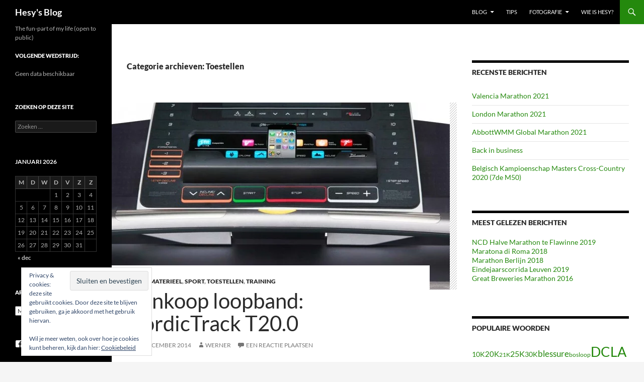

--- FILE ---
content_type: text/html; charset=UTF-8
request_url: https://hesy.be/category/sport/hardlopen/materieel/toestellen/?doing_wp_cron=1721357618.9519290924072265625000
body_size: 30864
content:
<!DOCTYPE html>
<!--[if IE 7]><html class="ie ie7" lang="nl-NL"
xmlns:fb="http://ogp.me/ns/fb#">
<![endif]-->
<!--[if IE 8]><html class="ie ie8" lang="nl-NL"
xmlns:fb="http://ogp.me/ns/fb#">
<![endif]-->
<!--[if !(IE 7) & !(IE 8)]><!--><html lang="nl-NL"
xmlns:fb="http://ogp.me/ns/fb#">
<!--<![endif]--><head><script data-no-optimize="1">var litespeed_docref=sessionStorage.getItem("litespeed_docref");litespeed_docref&&(Object.defineProperty(document,"referrer",{get:function(){return litespeed_docref}}),sessionStorage.removeItem("litespeed_docref"));</script> <meta charset="UTF-8"><meta name="viewport" content="width=device-width, initial-scale=1.0"><title>Toestellen | Hesy&#039;s Blog</title><link rel="profile" href="https://gmpg.org/xfn/11"><link rel="pingback" href="https://hesy.be/xmlrpc.php">
<!--[if lt IE 9]> <script src="https://hesy.be/wp-content/themes/twentyfourteen/js/html5.js?ver=3.7.0"></script> <![endif]--><meta name='robots' content='max-image-preview:large' /><style>img:is([sizes="auto" i], [sizes^="auto," i]) { contain-intrinsic-size: 3000px 1500px }</style><link rel='dns-prefetch' href='//secure.gravatar.com' /><link rel='dns-prefetch' href='//www.googletagmanager.com' /><link rel='dns-prefetch' href='//stats.wp.com' /><link rel='dns-prefetch' href='//v0.wordpress.com' /><link rel='dns-prefetch' href='//widgets.wp.com' /><link rel='dns-prefetch' href='//s0.wp.com' /><link rel='dns-prefetch' href='//0.gravatar.com' /><link rel='dns-prefetch' href='//1.gravatar.com' /><link rel='dns-prefetch' href='//2.gravatar.com' /><link rel="alternate" type="application/rss+xml" title="Hesy&#039;s Blog &raquo; feed" href="https://hesy.be/feed/" /><link rel="alternate" type="application/rss+xml" title="Hesy&#039;s Blog &raquo; reacties feed" href="https://hesy.be/comments/feed/" /><link rel="alternate" type="application/rss+xml" title="Hesy&#039;s Blog &raquo; Toestellen categorie feed" href="https://hesy.be/category/sport/hardlopen/materieel/toestellen/feed/" />
 <script src="//www.googletagmanager.com/gtag/js?id=G-KRN2RN41E8"  data-cfasync="false" data-wpfc-render="false" async></script> <script data-cfasync="false" data-wpfc-render="false">var em_version = '8.9.0';
				var em_track_user = true;
				var em_no_track_reason = '';
								var ExactMetricsDefaultLocations = {"page_location":"https:\/\/hesy.be\/category\/sport\/hardlopen\/materieel\/toestellen\/?doing_wp_cron=1721357618.9519290924072265625000"};
								if ( typeof ExactMetricsPrivacyGuardFilter === 'function' ) {
					var ExactMetricsLocations = (typeof ExactMetricsExcludeQuery === 'object') ? ExactMetricsPrivacyGuardFilter( ExactMetricsExcludeQuery ) : ExactMetricsPrivacyGuardFilter( ExactMetricsDefaultLocations );
				} else {
					var ExactMetricsLocations = (typeof ExactMetricsExcludeQuery === 'object') ? ExactMetricsExcludeQuery : ExactMetricsDefaultLocations;
				}

								var disableStrs = [
										'ga-disable-G-KRN2RN41E8',
									];

				/* Function to detect opted out users */
				function __gtagTrackerIsOptedOut() {
					for (var index = 0; index < disableStrs.length; index++) {
						if (document.cookie.indexOf(disableStrs[index] + '=true') > -1) {
							return true;
						}
					}

					return false;
				}

				/* Disable tracking if the opt-out cookie exists. */
				if (__gtagTrackerIsOptedOut()) {
					for (var index = 0; index < disableStrs.length; index++) {
						window[disableStrs[index]] = true;
					}
				}

				/* Opt-out function */
				function __gtagTrackerOptout() {
					for (var index = 0; index < disableStrs.length; index++) {
						document.cookie = disableStrs[index] + '=true; expires=Thu, 31 Dec 2099 23:59:59 UTC; path=/';
						window[disableStrs[index]] = true;
					}
				}

				if ('undefined' === typeof gaOptout) {
					function gaOptout() {
						__gtagTrackerOptout();
					}
				}
								window.dataLayer = window.dataLayer || [];

				window.ExactMetricsDualTracker = {
					helpers: {},
					trackers: {},
				};
				if (em_track_user) {
					function __gtagDataLayer() {
						dataLayer.push(arguments);
					}

					function __gtagTracker(type, name, parameters) {
						if (!parameters) {
							parameters = {};
						}

						if (parameters.send_to) {
							__gtagDataLayer.apply(null, arguments);
							return;
						}

						if (type === 'event') {
														parameters.send_to = exactmetrics_frontend.v4_id;
							var hookName = name;
							if (typeof parameters['event_category'] !== 'undefined') {
								hookName = parameters['event_category'] + ':' + name;
							}

							if (typeof ExactMetricsDualTracker.trackers[hookName] !== 'undefined') {
								ExactMetricsDualTracker.trackers[hookName](parameters);
							} else {
								__gtagDataLayer('event', name, parameters);
							}
							
						} else {
							__gtagDataLayer.apply(null, arguments);
						}
					}

					__gtagTracker('js', new Date());
					__gtagTracker('set', {
						'developer_id.dNDMyYj': true,
											});
					if ( ExactMetricsLocations.page_location ) {
						__gtagTracker('set', ExactMetricsLocations);
					}
										__gtagTracker('config', 'G-KRN2RN41E8', {"forceSSL":"true"} );
										window.gtag = __gtagTracker;										(function () {
						/* https://developers.google.com/analytics/devguides/collection/analyticsjs/ */
						/* ga and __gaTracker compatibility shim. */
						var noopfn = function () {
							return null;
						};
						var newtracker = function () {
							return new Tracker();
						};
						var Tracker = function () {
							return null;
						};
						var p = Tracker.prototype;
						p.get = noopfn;
						p.set = noopfn;
						p.send = function () {
							var args = Array.prototype.slice.call(arguments);
							args.unshift('send');
							__gaTracker.apply(null, args);
						};
						var __gaTracker = function () {
							var len = arguments.length;
							if (len === 0) {
								return;
							}
							var f = arguments[len - 1];
							if (typeof f !== 'object' || f === null || typeof f.hitCallback !== 'function') {
								if ('send' === arguments[0]) {
									var hitConverted, hitObject = false, action;
									if ('event' === arguments[1]) {
										if ('undefined' !== typeof arguments[3]) {
											hitObject = {
												'eventAction': arguments[3],
												'eventCategory': arguments[2],
												'eventLabel': arguments[4],
												'value': arguments[5] ? arguments[5] : 1,
											}
										}
									}
									if ('pageview' === arguments[1]) {
										if ('undefined' !== typeof arguments[2]) {
											hitObject = {
												'eventAction': 'page_view',
												'page_path': arguments[2],
											}
										}
									}
									if (typeof arguments[2] === 'object') {
										hitObject = arguments[2];
									}
									if (typeof arguments[5] === 'object') {
										Object.assign(hitObject, arguments[5]);
									}
									if ('undefined' !== typeof arguments[1].hitType) {
										hitObject = arguments[1];
										if ('pageview' === hitObject.hitType) {
											hitObject.eventAction = 'page_view';
										}
									}
									if (hitObject) {
										action = 'timing' === arguments[1].hitType ? 'timing_complete' : hitObject.eventAction;
										hitConverted = mapArgs(hitObject);
										__gtagTracker('event', action, hitConverted);
									}
								}
								return;
							}

							function mapArgs(args) {
								var arg, hit = {};
								var gaMap = {
									'eventCategory': 'event_category',
									'eventAction': 'event_action',
									'eventLabel': 'event_label',
									'eventValue': 'event_value',
									'nonInteraction': 'non_interaction',
									'timingCategory': 'event_category',
									'timingVar': 'name',
									'timingValue': 'value',
									'timingLabel': 'event_label',
									'page': 'page_path',
									'location': 'page_location',
									'title': 'page_title',
									'referrer' : 'page_referrer',
								};
								for (arg in args) {
																		if (!(!args.hasOwnProperty(arg) || !gaMap.hasOwnProperty(arg))) {
										hit[gaMap[arg]] = args[arg];
									} else {
										hit[arg] = args[arg];
									}
								}
								return hit;
							}

							try {
								f.hitCallback();
							} catch (ex) {
							}
						};
						__gaTracker.create = newtracker;
						__gaTracker.getByName = newtracker;
						__gaTracker.getAll = function () {
							return [];
						};
						__gaTracker.remove = noopfn;
						__gaTracker.loaded = true;
						window['__gaTracker'] = __gaTracker;
					})();
									} else {
										console.log("");
					(function () {
						function __gtagTracker() {
							return null;
						}

						window['__gtagTracker'] = __gtagTracker;
						window['gtag'] = __gtagTracker;
					})();
									}</script> <style id="litespeed-ccss">ul{box-sizing:border-box}.entry-content{counter-reset:footnotes}:root{--wp--preset--font-size--normal:16px;--wp--preset--font-size--huge:42px}.screen-reader-text{clip:rect(1px,1px,1px,1px);word-wrap:normal!important;border:0;-webkit-clip-path:inset(50%);clip-path:inset(50%);height:1px;margin:-1px;overflow:hidden;padding:0;position:absolute;width:1px}:root{--wp--preset--color--black:#000;--wp--preset--color--cyan-bluish-gray:#abb8c3;--wp--preset--color--white:#fff;--wp--preset--color--pale-pink:#f78da7;--wp--preset--color--vivid-red:#cf2e2e;--wp--preset--color--luminous-vivid-orange:#ff6900;--wp--preset--color--luminous-vivid-amber:#fcb900;--wp--preset--color--light-green-cyan:#7bdcb5;--wp--preset--color--vivid-green-cyan:#00d084;--wp--preset--color--pale-cyan-blue:#8ed1fc;--wp--preset--color--vivid-cyan-blue:#0693e3;--wp--preset--color--vivid-purple:#9b51e0;--wp--preset--color--green:#24890d;--wp--preset--color--dark-gray:#2b2b2b;--wp--preset--color--medium-gray:#767676;--wp--preset--color--light-gray:#f5f5f5;--wp--preset--gradient--vivid-cyan-blue-to-vivid-purple:linear-gradient(135deg,rgba(6,147,227,1) 0%,#9b51e0 100%);--wp--preset--gradient--light-green-cyan-to-vivid-green-cyan:linear-gradient(135deg,#7adcb4 0%,#00d082 100%);--wp--preset--gradient--luminous-vivid-amber-to-luminous-vivid-orange:linear-gradient(135deg,rgba(252,185,0,1) 0%,rgba(255,105,0,1) 100%);--wp--preset--gradient--luminous-vivid-orange-to-vivid-red:linear-gradient(135deg,rgba(255,105,0,1) 0%,#cf2e2e 100%);--wp--preset--gradient--very-light-gray-to-cyan-bluish-gray:linear-gradient(135deg,#eee 0%,#a9b8c3 100%);--wp--preset--gradient--cool-to-warm-spectrum:linear-gradient(135deg,#4aeadc 0%,#9778d1 20%,#cf2aba 40%,#ee2c82 60%,#fb6962 80%,#fef84c 100%);--wp--preset--gradient--blush-light-purple:linear-gradient(135deg,#ffceec 0%,#9896f0 100%);--wp--preset--gradient--blush-bordeaux:linear-gradient(135deg,#fecda5 0%,#fe2d2d 50%,#6b003e 100%);--wp--preset--gradient--luminous-dusk:linear-gradient(135deg,#ffcb70 0%,#c751c0 50%,#4158d0 100%);--wp--preset--gradient--pale-ocean:linear-gradient(135deg,#fff5cb 0%,#b6e3d4 50%,#33a7b5 100%);--wp--preset--gradient--electric-grass:linear-gradient(135deg,#caf880 0%,#71ce7e 100%);--wp--preset--gradient--midnight:linear-gradient(135deg,#020381 0%,#2874fc 100%);--wp--preset--font-size--small:13px;--wp--preset--font-size--medium:20px;--wp--preset--font-size--large:36px;--wp--preset--font-size--x-large:42px;--wp--preset--spacing--20:.44rem;--wp--preset--spacing--30:.67rem;--wp--preset--spacing--40:1rem;--wp--preset--spacing--50:1.5rem;--wp--preset--spacing--60:2.25rem;--wp--preset--spacing--70:3.38rem;--wp--preset--spacing--80:5.06rem;--wp--preset--shadow--natural:6px 6px 9px rgba(0,0,0,.2);--wp--preset--shadow--deep:12px 12px 50px rgba(0,0,0,.4);--wp--preset--shadow--sharp:6px 6px 0px rgba(0,0,0,.2);--wp--preset--shadow--outlined:6px 6px 0px -3px rgba(255,255,255,1),6px 6px rgba(0,0,0,1);--wp--preset--shadow--crisp:6px 6px 0px rgba(0,0,0,1)}.entry-content{container-type:inline-size;container-name:entry-content}html,body,div,span,h1,h2,p,a,ul,li,form,label,table,caption,tbody,thead,tr,th,td{border:0;font-family:inherit;font-size:100%;font-style:inherit;font-weight:inherit;margin:0;outline:0;padding:0;vertical-align:baseline}article,aside,header,nav,section{display:block}html{overflow-y:scroll;-webkit-text-size-adjust:100%;-ms-text-size-adjust:100%;scroll-padding-top:calc(var(--wp-admin--admin-bar--height,0px) + 48px)}body,button,input,select{color:#2b2b2b;font-family:Lato,sans-serif;font-size:16px;font-weight:400;line-height:1.5}body{background:#f5f5f5}a{color:#24890d;text-decoration:none}h1,h2{clear:both;font-weight:700;margin:36px 0 12px}h1{font-size:26px;line-height:1.3846153846}h2{font-size:24px;line-height:1}p{margin-bottom:24px}ul{list-style:none;margin:0 0 24px 20px}ul{list-style:disc}li>ul{margin:0 0 0 20px}img{-ms-interpolation-mode:bicubic;border:0;vertical-align:middle}button,input,select{-webkit-box-sizing:border-box;-moz-box-sizing:border-box;box-sizing:border-box;font-size:100%;margin:0;max-width:100%;vertical-align:baseline}button,input{line-height:normal}input{background-image:-webkit-linear-gradient(hsla(0,0%,100%,0),hsla(0,0%,100%,0))}button,input[type=submit]{-webkit-appearance:button}input[type=search]{-webkit-appearance:textfield}input[type=search]::-webkit-search-decoration{-webkit-appearance:none}button::-moz-focus-inner,input::-moz-focus-inner{border:0;padding:0}table,th,td{border:1px solid rgba(0,0,0,.1)}table{border-collapse:separate;border-spacing:0;border-width:1px 0 0 1px;margin-bottom:24px;width:100%}caption,th,td{font-weight:400;text-align:left}th{border-width:0 1px 1px 0;font-weight:700}td{border-width:0 1px 1px 0}input{border:1px solid rgba(0,0,0,.1);border-radius:2px;color:#2b2b2b;padding:8px 10px 7px}button,input[type=submit]{background-color:#24890d;border:0;border-radius:2px;color:#fff;font-size:12px;font-weight:700;padding:10px 30px 11px;text-transform:uppercase;vertical-align:bottom}.search-field{width:100%}.search-submit{display:none}::-webkit-input-placeholder{color:#939393}:-moz-placeholder{color:#939393}::-moz-placeholder{color:#939393;opacity:1}:-ms-input-placeholder{color:#939393}img[class*=attachment-]{height:auto}.wp-post-image,.post-thumbnail img{height:auto;max-width:100%}.screen-reader-text{clip:rect(1px,1px,1px,1px);overflow:hidden;position:absolute!important;height:1px;width:1px}.hide{display:none}.hentry:before,.hentry:after,.search-box:before,.search-box:after,.site:before,.site:after,.site-header:before,.site-header:after,.site-description:before,.site-description:after,.site-navigation:before,.site-navigation:after,.site-main:before,.site-main:after,.content-area:before,.content-area:after,.site-content:before,.site-content:after,.entry-content:before,.entry-content:after,.content-sidebar:before,.content-sidebar:after{content:"";display:table}.hentry:after,.search-box:after,.site:after,.site-header:after,.site-description:after,.site-navigation:after,.site-main:after,.content-area:after,.site-content:after,.entry-content:after,.content-sidebar:after{clear:both}.menu-toggle:before,.search-toggle:before{-webkit-font-smoothing:antialiased;display:inline-block;font:normal 16px/1 Genericons;text-decoration:inherit;vertical-align:text-bottom}span+.byline:before,span+.comments-link:before{content:"207c20"}.site{background-color:#fff;max-width:1260px;position:relative}.site-header{background-color:#000;max-width:1260px;position:relative;width:100%;z-index:4}.header-main{min-height:48px;padding:0 10px}.site-title{float:left;font-size:18px;font-weight:700;line-height:48px;margin:0;max-width:-webkit-calc(100% - 86px);max-width:calc(100% - 86px)}.site-title a{color:#fff;display:block;overflow:hidden;text-overflow:ellipsis;white-space:nowrap}.search-toggle{background-color:#24890d;float:right;height:48px;margin-right:38px;text-align:center;width:48px}.search-toggle:before{color:#fff;content:"\f400";font-size:20px;margin-top:14px}.search-toggle .screen-reader-text{left:5px}.search-box-wrapper{-webkit-box-sizing:border-box;-moz-box-sizing:border-box;box-sizing:border-box;position:absolute;top:48px;right:0;width:100%;z-index:2}.search-box{background-color:#41a62a;padding:12px}.search-box .search-field{background-color:#fff;border:0;float:right;font-size:16px;padding:2px 2px 3px 6px;width:100%}.site-navigation ul{list-style:none;margin:0}.site-navigation li{border-top:1px solid rgba(255,255,255,.2)}.site-navigation ul ul{margin-left:20px}.site-navigation a{color:#fff;display:block;text-transform:uppercase}.primary-navigation{-webkit-box-sizing:border-box;-moz-box-sizing:border-box;box-sizing:border-box;font-size:14px;padding-top:24px}.primary-navigation .nav-menu{border-bottom:1px solid rgba(255,255,255,.2);display:none}.primary-navigation a{padding:7px 0}.menu-toggle{background-color:#000;border-radius:0;height:48px;margin:0;overflow:hidden;padding:0;position:absolute;top:0;right:0;text-align:center;width:48px}.menu-toggle:before{color:#fff;content:"\f419";padding:16px}.content-area{padding-top:48px}.hentry{margin:0 auto 48px;max-width:672px}.site-content .entry-header,.site-content .entry-content,.site-content .entry-meta{margin:0 auto;max-width:474px}.post-thumbnail{background:#b2b2b2 url(/wp-content/themes/twentyfourteen/images/pattern-light.svg) repeat fixed;display:block;position:relative;width:100%;z-index:0}.entry-header{position:relative;z-index:1}.entry-title{font-size:33px;font-weight:300;line-height:1.0909090909;margin-bottom:12px;margin:0 0 12px;text-transform:uppercase}.entry-title a{color:#2b2b2b}.site-content .entry-header{background-color:#fff;padding:0 10px 12px}.site-content .has-post-thumbnail .entry-header{padding-top:24px}.entry-meta{clear:both;color:#767676;font-size:12px;font-weight:400;line-height:1.3333333333;text-transform:uppercase}.entry-meta a{color:#767676}.cat-links{font-weight:900;text-transform:uppercase}.cat-links a{color:#2b2b2b}.byline{display:none}.group-blog .byline{display:inline}.site-content .entry-meta{background-color:#fff;margin-bottom:8px}.entry-content{-webkit-hyphens:auto;-moz-hyphens:auto;-ms-hyphens:auto;hyphens:auto;word-wrap:break-word}.site-content .entry-content{background-color:#fff;padding:12px 10px 0}.archive-header{margin:24px auto;max-width:474px}.archive-title{font-size:16px;font-weight:900;line-height:1.5;margin:0}.taxonomy-description{color:#767676;font-size:14px;line-height:1.2857142857;padding-top:18px}.taxonomy-description p{margin-bottom:18px}.taxonomy-description p:last-child{margin-bottom:0}#secondary{background-color:#000;border-top:1px solid #000;border-bottom:1px solid rgba(255,255,255,.2);clear:both;color:rgba(255,255,255,.7);margin-top:-1px;padding:0 10px;position:relative;z-index:2}.site-description{display:none;font-size:12px;font-weight:400;line-height:1.5}.primary-sidebar{padding-top:48px}.content-sidebar{border-top:1px solid rgba(0,0,0,.1);border-bottom:1px solid rgba(0,0,0,.1);-webkit-box-sizing:border-box;-moz-box-sizing:border-box;box-sizing:border-box;color:#767676;padding:48px 10px 0}.widget{font-size:14px;-webkit-hyphens:auto;-moz-hyphens:auto;-ms-hyphens:auto;hyphens:auto;line-height:1.2857142857;margin-bottom:48px;width:100%;word-wrap:break-word}.widget a{color:#fff}.widget h1{margin:24px 0 12px}.widget h1{font-size:22px;line-height:1.0909090909}.widget ul{list-style:none;margin:0}.widget table,.widget th,.widget td{border-color:rgba(255,255,255,.2)}.widget table{margin-bottom:18px}.widget-area .widget input{background-color:rgba(255,255,255,.1);border-color:rgba(255,255,255,.2);color:#fff;font-size:16px;padding:1px 2px 2px 4px}.widget input[type=submit]{background-color:#24890d;border:0;font-size:12px;padding:5px 15px 4px}.widget .widget-title{font-size:14px;font-weight:700;line-height:1.7142857142;margin:0 0 24px;text-transform:uppercase}.widget-title{color:#fff}.widget_calendar table{line-height:2;margin:0}.widget_calendar caption{color:#fff;font-weight:700;line-height:1.7142857142;margin-bottom:18px;text-align:left;text-transform:uppercase}.widget_calendar thead th{background-color:rgba(255,255,255,.1)}.widget_calendar tbody td,.widget_calendar thead th{text-align:center}.widget_calendar .wp-calendar-nav{display:table;width:100%;line-height:2}.widget_calendar .wp-calendar-nav span{display:table-cell}.widget_calendar .wp-calendar-nav-prev{padding-left:5px;text-align:left}.widget_calendar .wp-calendar-nav-next{padding-right:5px;text-align:right}.widget_recent_entries li{border-top:1px solid rgba(255,255,255,.2);padding:8px 0 9px}.widget_recent_entries li:first-child{border-top:0}.tagcloud ul{list-style-type:none}.tagcloud ul li{display:inline-block}.content-sidebar .widget a{color:#24890d}.content-sidebar .widget .widget-title{border-top:5px solid #000;color:#2b2b2b;font-size:14px;font-weight:900;margin:0 0 18px;padding-top:7px;text-transform:uppercase}.content-sidebar .widget_recent_entries li{border-color:rgba(0,0,0,.1)}@-ms-viewport{width:device-width}@viewport{width:device-width}@media screen and (max-width:400px){.list-view .site-content .post-thumbnail{background:0 0;width:auto;z-index:2}.list-view .site-content .post-thumbnail img{float:left;margin:0 10px 3px 0;width:84px}.list-view .site-content .entry-header{background-color:transparent;padding:0}.list-view .content-area{padding:0 10px}.list-view .site-content .hentry{border-bottom:1px solid rgba(0,0,0,.1);margin:0;min-height:60px;padding:12px 0 9px}.list-view .site-content .cat-links,.list-view .site-content .type-post .entry-content{display:none}.list-view .site-content .entry-title{clear:none;font-size:15px;font-weight:900;line-height:1.2;margin-bottom:6px;text-transform:none}.list-view .site-content .entry-meta{background-color:transparent;clear:none;margin:0;text-transform:none}.archive-header{border-bottom:1px solid rgba(0,0,0,.1);margin:24px auto 0;padding-bottom:24px}}@media screen and (min-width:401px){.site-content span+.byline:before,.site-content span+.comments-link:before{content:""}.site-content .byline a:before,.site-content .comments-link a:before,.site-content .entry-date a:before{-webkit-font-smoothing:antialiased;display:inline-block;font:normal 16px/1 Genericons;text-decoration:inherit;vertical-align:text-bottom}.site-content .entry-meta>span{margin-right:10px}.site-content .entry-date a:before{content:"\f303";margin-right:1px;position:relative;top:1px}.site-content .byline a:before{content:"\f304"}.site-content .comments-link a:before{content:"\f300";margin-right:2px}.list-view .site-content .hentry{border-top:1px solid rgba(0,0,0,.1);padding-top:48px}.list-view .site-content .hentry:first-of-type,.list-view .site-content .hentry.has-post-thumbnail{border-top:0;padding-top:0}.archive-header{margin:0 auto 60px;padding:0 10px}}@media screen and (min-width:594px){.site-content .entry-header{padding-right:30px;padding-left:30px}.site-content .has-post-thumbnail .entry-header{margin-top:-48px}}@media screen and (min-width:673px){.header-main{padding:0 30px}.search-toggle{margin-right:18px}.search-box .search-field{width:50%}.content-area{float:left;width:100%}.site-content{margin-right:33.33333333%}.site-content .has-post-thumbnail .entry-header{margin-top:0}.archive-header,.site-content .entry-content{padding-right:30px;padding-left:30px}#secondary{padding:0 30px}.content-sidebar{border:0;float:right;margin-left:-33.33333333%;padding:48px 30px 24px;position:relative;width:33.33333333%}}@media screen and (min-width:783px){.site-title{max-width:-webkit-calc(100% - 48px);max-width:calc(100% - 48px)}.header-main{padding-right:0}.search-toggle{margin-right:0}.masthead-fixed .site-header{position:fixed;top:0}.masthead-fixed .site-main{margin-top:48px}.primary-navigation{float:right;font-size:11px;margin:0 1px 0 -12px;padding:0;text-transform:uppercase}.primary-navigation .menu-toggle{display:none;padding:0}.primary-navigation .nav-menu{border-bottom:0;display:block}.primary-navigation li{border:0;display:inline-block;height:48px;line-height:48px;position:relative}.primary-navigation a{display:inline-block;padding:0 12px;white-space:nowrap}.primary-navigation ul ul{background-color:#24890d;float:left;margin:0;position:absolute;top:48px;left:-999em;z-index:99999}.primary-navigation li li{border:0;display:block;height:auto;line-height:1.0909090909}.primary-navigation ul ul ul{left:-999em;top:0}.primary-navigation ul ul a{padding:18px 12px;white-space:normal;width:176px}.primary-navigation .menu-item-has-children>a{padding-right:26px}.primary-navigation .menu-item-has-children>a:after{-webkit-font-smoothing:antialiased;content:"\f502";display:inline-block;font:normal 8px/1 Genericons;position:absolute;right:12px;top:22px;vertical-align:text-bottom}.primary-navigation li .menu-item-has-children>a{padding-right:20px;width:168px}.primary-navigation .menu-item-has-children li.menu-item-has-children>a:after{content:"\f501";right:8px;top:20px}}@media screen and (min-width:846px){.content-area,.content-sidebar{padding-top:72px}.site-content .has-post-thumbnail .entry-header{margin-top:-48px}}@media screen and (min-width:1008px){.search-box-wrapper{padding-left:182px}.site-content{margin-right:29.04761904%;margin-left:182px}.site-content .entry-header{margin-top:0}.site-content .has-post-thumbnail .entry-header{margin-top:0}.content-sidebar{margin-left:-29.04761904%;width:29.04761904%}.site:before{background-color:#000;content:"";display:block;height:100%;min-height:100%;position:absolute;top:0;left:0;width:182px;z-index:2}#secondary{background-color:transparent;border:0;clear:none;float:left;margin:0 0 0 -100%;min-height:100vh;width:122px}.primary-sidebar{padding-top:0}.site-description{display:block;margin:0 0 18px}.footer-sidebar .widget,.primary-sidebar .widget{font-size:12px;line-height:1.5}.footer-sidebar .widget{-webkit-box-sizing:border-box;-moz-box-sizing:border-box;box-sizing:border-box;float:left;padding:0 30px;width:25%}.primary-sidebar .widget h1{font-size:20px;line-height:1.2}.footer-sidebar .widget input,.primary-sidebar .widget input{font-size:12px;padding:3px 2px 4px 4px}.footer-sidebar .widget input[type=submit],.primary-sidebar .widget input[type=submit]{padding:5px 15px 4px}.primary-sidebar .widget .widget-title{font-size:11px;font-weight:900;line-height:1.6363636363;margin-bottom:18px}}@media screen and (min-width:1040px){.site-content .has-post-thumbnail .entry-header{margin-top:-48px}.archive-header,.site-content .entry-header,.site-content .entry-content{padding-right:15px;padding-left:15px}}@media screen and (min-width:1080px){.search-box .search-field{width:324px}.site-content{margin-left:222px}.site:before{width:222px}.search-box-wrapper{padding-left:222px}#secondary{width:162px}}@media screen and (min-width:1110px){.archive-header,.site-content .entry-header,.site-content .entry-content{padding-right:30px;padding-left:30px}}@media screen and (min-width:1218px){.archive-header,.site-content .entry-header,.site-content .entry-content{margin-right:54px}}.site{max-width:1600px}.site-header{max-width:1600px}.hentry{margin:60px auto 48px;max-width:800px}.site-content .entry-header,.site-content .entry-content,.site-content .entry-meta{max-width:1280px}.entry-title{font-size:42px;font-weight:400;text-transform:none}.archive-header{max-width:1024px}.genericon{font-size:16px;vertical-align:top;text-align:center;display:inline-block;font-family:"Genericons";font-style:normal;font-weight:400;font-variant:normal;line-height:1;text-decoration:inherit;text-transform:none;-moz-osx-font-smoothing:grayscale;-webkit-font-smoothing:antialiased;speak:none}.genericon-facebook:before{content:"\f203"}.genericon-instagram:before{content:"\f215"}.genericon-linkedin:before{content:"\f207"}.genericon-twitter:before{content:"\f202"}table,th,td,input{border:1px solid #e5e5e5}button,input,select{vertical-align:middle}.site-title{max-width:71%}.post-thumbnail{background:0 0}.list-view .site-content .hentry{border-top:1px solid #e5e5e5;padding-top:48px}#secondary{color:#b3b3b3}.widget table,.widget th,.widget td,.widget input{border-color:#4d4d4d}.widget input{background-color:#1a1a1a}.widget_calendar thead th{background-color:#1a1a1a}.widget_recent_entries li{border-top:1px solid #4d4d4d}.content-sidebar .widget_recent_entries li{border-color:#e5e5e5}:root{--swiper-theme-color:#007aff}:root{--swiper-navigation-size:44px}:root{--jp-carousel-primary-color:#fff;--jp-carousel-primary-subtle-color:#999;--jp-carousel-bg-color:#000;--jp-carousel-bg-faded-color:#222;--jp-carousel-border-color:#3a3a3a}:root{--jetpack--contact-form--border:1px solid #8c8f94;--jetpack--contact-form--border-color:#8c8f94;--jetpack--contact-form--border-size:1px;--jetpack--contact-form--border-style:solid;--jetpack--contact-form--border-radius:0px;--jetpack--contact-form--input-padding:16px;--jetpack--contact-form--font-size:16px;--jetpack--contact-form--error-color:#b32d2e;--jetpack--contact-form--inverted-text-color:#fff}.widget_wpcom_social_media_icons_widget ul{list-style-type:none;margin-left:0}.widget_wpcom_social_media_icons_widget ul li{border:0;display:inline;margin-right:.5em}.widget_wpcom_social_media_icons_widget li a{border:0;text-decoration:none}.widget_wpcom_social_media_icons_widget .genericon{font-family:Genericons}.widget_wpcom_social_media_icons_widget .screen-reader-text{clip:rect(1px,1px,1px,1px);height:1px;overflow:hidden;position:absolute!important;width:1px}.widget_eu_cookie_law_widget{animation:fadeIn .8s;border:none;bottom:1em;left:1em;margin:0;padding:0;position:fixed;right:1em;width:auto;z-index:50001}@keyframes fadeIn{0%{opacity:0;visibility:hidden}to{opacity:1;visibility:visible}}#eu-cookie-law{background-color:#fff;border:1px solid #dedede;color:#2e4467;font-size:12px;line-height:1.5;overflow:hidden;padding:6px 6px 6px 15px;position:relative}#eu-cookie-law a,#eu-cookie-law a:visited{color:inherit;text-decoration:underline}#eu-cookie-law form{margin-bottom:0;position:static}#eu-cookie-law input{background:#f3f3f3;border:1px solid #dedede;border-radius:4px;-moz-border-radius:3px;-webkit-border-radius:3px;color:#2e4453;display:inline;float:right;font-family:inherit;font-size:14px;font-weight:inherit;line-height:inherit;margin:0 0 0 5%;padding:8px 12px;position:static;text-transform:none}@media (max-width:600px){#eu-cookie-law{padding-bottom:55px}#eu-cookie-law input.accept{bottom:8px;position:absolute;right:8px}}.screen-reader-text{border:0;clip:rect(1px,1px,1px,1px);-webkit-clip-path:inset(50%);clip-path:inset(50%);height:1px;margin:-1px;overflow:hidden;padding:0;position:absolute!important;width:1px;word-wrap:normal!important}body.custom-background{background-image:url("https://hesy.be/wp-content/uploads/2015/01/silhouette-runner1.jpg");background-position:left top;background-size:auto;background-repeat:no-repeat;background-attachment:fixed}</style><link rel="preload" data-asynced="1" data-optimized="2" as="style" onload="this.onload=null;this.rel='stylesheet'" href="https://hesy.be/wp-content/litespeed/ucss/42c90057b58f4cad7ac60df7c000c90e.css?ver=eab23" /><script data-optimized="1" type="litespeed/javascript" data-src="https://hesy.be/wp-content/plugins/litespeed-cache/assets/js/css_async.min.js"></script> <style id='wp-block-library-theme-inline-css'>.wp-block-audio :where(figcaption){color:#555;font-size:13px;text-align:center}.is-dark-theme .wp-block-audio :where(figcaption){color:#ffffffa6}.wp-block-audio{margin:0 0 1em}.wp-block-code{border:1px solid #ccc;border-radius:4px;font-family:Menlo,Consolas,monaco,monospace;padding:.8em 1em}.wp-block-embed :where(figcaption){color:#555;font-size:13px;text-align:center}.is-dark-theme .wp-block-embed :where(figcaption){color:#ffffffa6}.wp-block-embed{margin:0 0 1em}.blocks-gallery-caption{color:#555;font-size:13px;text-align:center}.is-dark-theme .blocks-gallery-caption{color:#ffffffa6}:root :where(.wp-block-image figcaption){color:#555;font-size:13px;text-align:center}.is-dark-theme :root :where(.wp-block-image figcaption){color:#ffffffa6}.wp-block-image{margin:0 0 1em}.wp-block-pullquote{border-bottom:4px solid;border-top:4px solid;color:currentColor;margin-bottom:1.75em}.wp-block-pullquote cite,.wp-block-pullquote footer,.wp-block-pullquote__citation{color:currentColor;font-size:.8125em;font-style:normal;text-transform:uppercase}.wp-block-quote{border-left:.25em solid;margin:0 0 1.75em;padding-left:1em}.wp-block-quote cite,.wp-block-quote footer{color:currentColor;font-size:.8125em;font-style:normal;position:relative}.wp-block-quote:where(.has-text-align-right){border-left:none;border-right:.25em solid;padding-left:0;padding-right:1em}.wp-block-quote:where(.has-text-align-center){border:none;padding-left:0}.wp-block-quote.is-large,.wp-block-quote.is-style-large,.wp-block-quote:where(.is-style-plain){border:none}.wp-block-search .wp-block-search__label{font-weight:700}.wp-block-search__button{border:1px solid #ccc;padding:.375em .625em}:where(.wp-block-group.has-background){padding:1.25em 2.375em}.wp-block-separator.has-css-opacity{opacity:.4}.wp-block-separator{border:none;border-bottom:2px solid;margin-left:auto;margin-right:auto}.wp-block-separator.has-alpha-channel-opacity{opacity:1}.wp-block-separator:not(.is-style-wide):not(.is-style-dots){width:100px}.wp-block-separator.has-background:not(.is-style-dots){border-bottom:none;height:1px}.wp-block-separator.has-background:not(.is-style-wide):not(.is-style-dots){height:2px}.wp-block-table{margin:0 0 1em}.wp-block-table td,.wp-block-table th{word-break:normal}.wp-block-table :where(figcaption){color:#555;font-size:13px;text-align:center}.is-dark-theme .wp-block-table :where(figcaption){color:#ffffffa6}.wp-block-video :where(figcaption){color:#555;font-size:13px;text-align:center}.is-dark-theme .wp-block-video :where(figcaption){color:#ffffffa6}.wp-block-video{margin:0 0 1em}:root :where(.wp-block-template-part.has-background){margin-bottom:0;margin-top:0;padding:1.25em 2.375em}</style><style id='classic-theme-styles-inline-css'>/*! This file is auto-generated */
.wp-block-button__link{color:#fff;background-color:#32373c;border-radius:9999px;box-shadow:none;text-decoration:none;padding:calc(.667em + 2px) calc(1.333em + 2px);font-size:1.125em}.wp-block-file__button{background:#32373c;color:#fff;text-decoration:none}</style><style id='jetpack-sharing-buttons-style-inline-css'>.jetpack-sharing-buttons__services-list{display:flex;flex-direction:row;flex-wrap:wrap;gap:0;list-style-type:none;margin:5px;padding:0}.jetpack-sharing-buttons__services-list.has-small-icon-size{font-size:12px}.jetpack-sharing-buttons__services-list.has-normal-icon-size{font-size:16px}.jetpack-sharing-buttons__services-list.has-large-icon-size{font-size:24px}.jetpack-sharing-buttons__services-list.has-huge-icon-size{font-size:36px}@media print{.jetpack-sharing-buttons__services-list{display:none!important}}.editor-styles-wrapper .wp-block-jetpack-sharing-buttons{gap:0;padding-inline-start:0}ul.jetpack-sharing-buttons__services-list.has-background{padding:1.25em 2.375em}</style><style id='global-styles-inline-css'>:root{--wp--preset--aspect-ratio--square: 1;--wp--preset--aspect-ratio--4-3: 4/3;--wp--preset--aspect-ratio--3-4: 3/4;--wp--preset--aspect-ratio--3-2: 3/2;--wp--preset--aspect-ratio--2-3: 2/3;--wp--preset--aspect-ratio--16-9: 16/9;--wp--preset--aspect-ratio--9-16: 9/16;--wp--preset--color--black: #000;--wp--preset--color--cyan-bluish-gray: #abb8c3;--wp--preset--color--white: #fff;--wp--preset--color--pale-pink: #f78da7;--wp--preset--color--vivid-red: #cf2e2e;--wp--preset--color--luminous-vivid-orange: #ff6900;--wp--preset--color--luminous-vivid-amber: #fcb900;--wp--preset--color--light-green-cyan: #7bdcb5;--wp--preset--color--vivid-green-cyan: #00d084;--wp--preset--color--pale-cyan-blue: #8ed1fc;--wp--preset--color--vivid-cyan-blue: #0693e3;--wp--preset--color--vivid-purple: #9b51e0;--wp--preset--color--green: #24890d;--wp--preset--color--dark-gray: #2b2b2b;--wp--preset--color--medium-gray: #767676;--wp--preset--color--light-gray: #f5f5f5;--wp--preset--gradient--vivid-cyan-blue-to-vivid-purple: linear-gradient(135deg,rgba(6,147,227,1) 0%,rgb(155,81,224) 100%);--wp--preset--gradient--light-green-cyan-to-vivid-green-cyan: linear-gradient(135deg,rgb(122,220,180) 0%,rgb(0,208,130) 100%);--wp--preset--gradient--luminous-vivid-amber-to-luminous-vivid-orange: linear-gradient(135deg,rgba(252,185,0,1) 0%,rgba(255,105,0,1) 100%);--wp--preset--gradient--luminous-vivid-orange-to-vivid-red: linear-gradient(135deg,rgba(255,105,0,1) 0%,rgb(207,46,46) 100%);--wp--preset--gradient--very-light-gray-to-cyan-bluish-gray: linear-gradient(135deg,rgb(238,238,238) 0%,rgb(169,184,195) 100%);--wp--preset--gradient--cool-to-warm-spectrum: linear-gradient(135deg,rgb(74,234,220) 0%,rgb(151,120,209) 20%,rgb(207,42,186) 40%,rgb(238,44,130) 60%,rgb(251,105,98) 80%,rgb(254,248,76) 100%);--wp--preset--gradient--blush-light-purple: linear-gradient(135deg,rgb(255,206,236) 0%,rgb(152,150,240) 100%);--wp--preset--gradient--blush-bordeaux: linear-gradient(135deg,rgb(254,205,165) 0%,rgb(254,45,45) 50%,rgb(107,0,62) 100%);--wp--preset--gradient--luminous-dusk: linear-gradient(135deg,rgb(255,203,112) 0%,rgb(199,81,192) 50%,rgb(65,88,208) 100%);--wp--preset--gradient--pale-ocean: linear-gradient(135deg,rgb(255,245,203) 0%,rgb(182,227,212) 50%,rgb(51,167,181) 100%);--wp--preset--gradient--electric-grass: linear-gradient(135deg,rgb(202,248,128) 0%,rgb(113,206,126) 100%);--wp--preset--gradient--midnight: linear-gradient(135deg,rgb(2,3,129) 0%,rgb(40,116,252) 100%);--wp--preset--font-size--small: 13px;--wp--preset--font-size--medium: 20px;--wp--preset--font-size--large: 36px;--wp--preset--font-size--x-large: 42px;--wp--preset--spacing--20: 0.44rem;--wp--preset--spacing--30: 0.67rem;--wp--preset--spacing--40: 1rem;--wp--preset--spacing--50: 1.5rem;--wp--preset--spacing--60: 2.25rem;--wp--preset--spacing--70: 3.38rem;--wp--preset--spacing--80: 5.06rem;--wp--preset--shadow--natural: 6px 6px 9px rgba(0, 0, 0, 0.2);--wp--preset--shadow--deep: 12px 12px 50px rgba(0, 0, 0, 0.4);--wp--preset--shadow--sharp: 6px 6px 0px rgba(0, 0, 0, 0.2);--wp--preset--shadow--outlined: 6px 6px 0px -3px rgba(255, 255, 255, 1), 6px 6px rgba(0, 0, 0, 1);--wp--preset--shadow--crisp: 6px 6px 0px rgba(0, 0, 0, 1);}:where(.is-layout-flex){gap: 0.5em;}:where(.is-layout-grid){gap: 0.5em;}body .is-layout-flex{display: flex;}.is-layout-flex{flex-wrap: wrap;align-items: center;}.is-layout-flex > :is(*, div){margin: 0;}body .is-layout-grid{display: grid;}.is-layout-grid > :is(*, div){margin: 0;}:where(.wp-block-columns.is-layout-flex){gap: 2em;}:where(.wp-block-columns.is-layout-grid){gap: 2em;}:where(.wp-block-post-template.is-layout-flex){gap: 1.25em;}:where(.wp-block-post-template.is-layout-grid){gap: 1.25em;}.has-black-color{color: var(--wp--preset--color--black) !important;}.has-cyan-bluish-gray-color{color: var(--wp--preset--color--cyan-bluish-gray) !important;}.has-white-color{color: var(--wp--preset--color--white) !important;}.has-pale-pink-color{color: var(--wp--preset--color--pale-pink) !important;}.has-vivid-red-color{color: var(--wp--preset--color--vivid-red) !important;}.has-luminous-vivid-orange-color{color: var(--wp--preset--color--luminous-vivid-orange) !important;}.has-luminous-vivid-amber-color{color: var(--wp--preset--color--luminous-vivid-amber) !important;}.has-light-green-cyan-color{color: var(--wp--preset--color--light-green-cyan) !important;}.has-vivid-green-cyan-color{color: var(--wp--preset--color--vivid-green-cyan) !important;}.has-pale-cyan-blue-color{color: var(--wp--preset--color--pale-cyan-blue) !important;}.has-vivid-cyan-blue-color{color: var(--wp--preset--color--vivid-cyan-blue) !important;}.has-vivid-purple-color{color: var(--wp--preset--color--vivid-purple) !important;}.has-black-background-color{background-color: var(--wp--preset--color--black) !important;}.has-cyan-bluish-gray-background-color{background-color: var(--wp--preset--color--cyan-bluish-gray) !important;}.has-white-background-color{background-color: var(--wp--preset--color--white) !important;}.has-pale-pink-background-color{background-color: var(--wp--preset--color--pale-pink) !important;}.has-vivid-red-background-color{background-color: var(--wp--preset--color--vivid-red) !important;}.has-luminous-vivid-orange-background-color{background-color: var(--wp--preset--color--luminous-vivid-orange) !important;}.has-luminous-vivid-amber-background-color{background-color: var(--wp--preset--color--luminous-vivid-amber) !important;}.has-light-green-cyan-background-color{background-color: var(--wp--preset--color--light-green-cyan) !important;}.has-vivid-green-cyan-background-color{background-color: var(--wp--preset--color--vivid-green-cyan) !important;}.has-pale-cyan-blue-background-color{background-color: var(--wp--preset--color--pale-cyan-blue) !important;}.has-vivid-cyan-blue-background-color{background-color: var(--wp--preset--color--vivid-cyan-blue) !important;}.has-vivid-purple-background-color{background-color: var(--wp--preset--color--vivid-purple) !important;}.has-black-border-color{border-color: var(--wp--preset--color--black) !important;}.has-cyan-bluish-gray-border-color{border-color: var(--wp--preset--color--cyan-bluish-gray) !important;}.has-white-border-color{border-color: var(--wp--preset--color--white) !important;}.has-pale-pink-border-color{border-color: var(--wp--preset--color--pale-pink) !important;}.has-vivid-red-border-color{border-color: var(--wp--preset--color--vivid-red) !important;}.has-luminous-vivid-orange-border-color{border-color: var(--wp--preset--color--luminous-vivid-orange) !important;}.has-luminous-vivid-amber-border-color{border-color: var(--wp--preset--color--luminous-vivid-amber) !important;}.has-light-green-cyan-border-color{border-color: var(--wp--preset--color--light-green-cyan) !important;}.has-vivid-green-cyan-border-color{border-color: var(--wp--preset--color--vivid-green-cyan) !important;}.has-pale-cyan-blue-border-color{border-color: var(--wp--preset--color--pale-cyan-blue) !important;}.has-vivid-cyan-blue-border-color{border-color: var(--wp--preset--color--vivid-cyan-blue) !important;}.has-vivid-purple-border-color{border-color: var(--wp--preset--color--vivid-purple) !important;}.has-vivid-cyan-blue-to-vivid-purple-gradient-background{background: var(--wp--preset--gradient--vivid-cyan-blue-to-vivid-purple) !important;}.has-light-green-cyan-to-vivid-green-cyan-gradient-background{background: var(--wp--preset--gradient--light-green-cyan-to-vivid-green-cyan) !important;}.has-luminous-vivid-amber-to-luminous-vivid-orange-gradient-background{background: var(--wp--preset--gradient--luminous-vivid-amber-to-luminous-vivid-orange) !important;}.has-luminous-vivid-orange-to-vivid-red-gradient-background{background: var(--wp--preset--gradient--luminous-vivid-orange-to-vivid-red) !important;}.has-very-light-gray-to-cyan-bluish-gray-gradient-background{background: var(--wp--preset--gradient--very-light-gray-to-cyan-bluish-gray) !important;}.has-cool-to-warm-spectrum-gradient-background{background: var(--wp--preset--gradient--cool-to-warm-spectrum) !important;}.has-blush-light-purple-gradient-background{background: var(--wp--preset--gradient--blush-light-purple) !important;}.has-blush-bordeaux-gradient-background{background: var(--wp--preset--gradient--blush-bordeaux) !important;}.has-luminous-dusk-gradient-background{background: var(--wp--preset--gradient--luminous-dusk) !important;}.has-pale-ocean-gradient-background{background: var(--wp--preset--gradient--pale-ocean) !important;}.has-electric-grass-gradient-background{background: var(--wp--preset--gradient--electric-grass) !important;}.has-midnight-gradient-background{background: var(--wp--preset--gradient--midnight) !important;}.has-small-font-size{font-size: var(--wp--preset--font-size--small) !important;}.has-medium-font-size{font-size: var(--wp--preset--font-size--medium) !important;}.has-large-font-size{font-size: var(--wp--preset--font-size--large) !important;}.has-x-large-font-size{font-size: var(--wp--preset--font-size--x-large) !important;}
:where(.wp-block-post-template.is-layout-flex){gap: 1.25em;}:where(.wp-block-post-template.is-layout-grid){gap: 1.25em;}
:where(.wp-block-columns.is-layout-flex){gap: 2em;}:where(.wp-block-columns.is-layout-grid){gap: 2em;}
:root :where(.wp-block-pullquote){font-size: 1.5em;line-height: 1.6;}</style><!--[if lt IE 9]><link rel='stylesheet' id='twentyfourteen-ie-css' href='https://hesy.be/wp-content/themes/twentyfourteen/css/ie.css' media='all' />
<![endif]--><style id='jetpack_facebook_likebox-inline-css'>.widget_facebook_likebox {
	overflow: hidden;
}</style> <script id="twbbwg-global-js-extra" type="litespeed/javascript">var twb={"nonce":"1b73a66630","ajax_url":"https:\/\/hesy.be\/wp-admin\/admin-ajax.php","plugin_url":"https:\/\/hesy.be\/wp-content\/plugins\/photo-gallery\/booster","href":"https:\/\/hesy.be\/wp-admin\/admin.php?page=twbbwg_photo-gallery"};var twb={"nonce":"1b73a66630","ajax_url":"https:\/\/hesy.be\/wp-admin\/admin-ajax.php","plugin_url":"https:\/\/hesy.be\/wp-content\/plugins\/photo-gallery\/booster","href":"https:\/\/hesy.be\/wp-admin\/admin.php?page=twbbwg_photo-gallery"}</script> <script type="litespeed/javascript" data-src="https://hesy.be/wp-content/plugins/google-analytics-dashboard-for-wp/assets/js/frontend-gtag.min.js" id="exactmetrics-frontend-script-js" data-wp-strategy="async"></script> <script data-cfasync="false" data-wpfc-render="false" id='exactmetrics-frontend-script-js-extra'>var exactmetrics_frontend = {"js_events_tracking":"true","download_extensions":"zip,mp3,mpeg,pdf,docx,pptx,xlsx,rar","inbound_paths":"[{\"path\":\"\\\/go\\\/\",\"label\":\"affiliate\"},{\"path\":\"\\\/recommend\\\/\",\"label\":\"affiliate\"},{\"path\":\"\\\/out\\\/\",\"label\":\"Affiliate\"}]","home_url":"https:\/\/hesy.be","hash_tracking":"false","v4_id":"G-KRN2RN41E8"};</script> <script id="bwg_frontend-js-extra" type="litespeed/javascript">var bwg_objectsL10n={"bwg_field_required":"veld is vereist.","bwg_mail_validation":"Dit is geen geldig e-mailadres.","bwg_search_result":"Er zijn geen afbeeldingen gevonden die voldoen aan de zoekopdracht.","bwg_select_tag":"Selecteer tag","bwg_order_by":"Sorteer op","bwg_search":"Zoeken","bwg_show_ecommerce":"Toon eCommerce","bwg_hide_ecommerce":"Verberg Ecommerce","bwg_show_comments":"Toon reacties","bwg_hide_comments":"Verberg reacties","bwg_restore":"Terugzetten","bwg_maximize":"Maximaliseren","bwg_fullscreen":"Volledig scherm","bwg_exit_fullscreen":"Volledig scherm afsluiten","bwg_search_tag":"ZOEKEN...","bwg_tag_no_match":"Geen tags gevonden","bwg_all_tags_selected":"Alle tags geselecteerd","bwg_tags_selected":"tags geselecteerd","play":"Afspelen","pause":"Pauze","is_pro":"","bwg_play":"Afspelen","bwg_pause":"Pauze","bwg_hide_info":"Informatie verbergen","bwg_show_info":"Informatie weergeven","bwg_hide_rating":"Verberg waardering","bwg_show_rating":"Toon beoordeling","ok":"OK","cancel":"Annuleren","select_all":"Alles selecteren","lazy_load":"0","lazy_loader":"https:\/\/hesy.be\/wp-content\/plugins\/photo-gallery\/images\/ajax_loader.png","front_ajax":"0","bwg_tag_see_all":"bekijk alle tags","bwg_tag_see_less":"minder tags zien"}</script> 
 <script type="litespeed/javascript" data-src="https://www.googletagmanager.com/gtag/js?id=G-L1MNXMTZ4Q" id="google_gtagjs-js"></script> <script id="google_gtagjs-js-after" type="litespeed/javascript">window.dataLayer=window.dataLayer||[];function gtag(){dataLayer.push(arguments)}
gtag("set","linker",{"domains":["hesy.be"]});gtag("js",new Date());gtag("set","developer_id.dZTNiMT",!0);gtag("config","G-L1MNXMTZ4Q")</script> <link rel="https://api.w.org/" href="https://hesy.be/wp-json/" /><link rel="alternate" title="JSON" type="application/json" href="https://hesy.be/wp-json/wp/v2/categories/92" /><link rel="EditURI" type="application/rsd+xml" title="RSD" href="https://hesy.be/xmlrpc.php?rsd" /><meta name="generator" content="WordPress 6.8.3" /><meta property="fb:app_id" content="521591914672775"/><meta name="generator" content="Site Kit by Google 1.165.0" /><style>img#wpstats{display:none}</style><meta name="google-adsense-platform-account" content="ca-host-pub-2644536267352236"><meta name="google-adsense-platform-domain" content="sitekit.withgoogle.com">
<style>.recentcomments a{display:inline !important;padding:0 !important;margin:0 !important;}</style><style id="custom-background-css">body.custom-background { background-image: url("https://hesy.be/wp-content/uploads/2015/01/silhouette-runner1.jpg.webp"); background-position: left top; background-size: auto; background-repeat: no-repeat; background-attachment: fixed; }</style><meta property="og:type" content="website" /><meta property="og:title" content="Toestellen &#8211; Hesy&#039;s Blog" /><meta property="og:url" content="https://hesy.be/category/sport/hardlopen/materieel/toestellen/" /><meta property="og:site_name" content="Hesy&#039;s Blog" /><meta property="og:image" content="https://s0.wp.com/i/blank.jpg" /><meta property="og:image:width" content="200" /><meta property="og:image:height" content="200" /><meta property="og:image:alt" content="" /><meta property="og:locale" content="nl_NL" /><meta name="twitter:site" content="@Hesy_" /></head><body class="archive category category-toestellen category-92 custom-background wp-embed-responsive wp-theme-twentyfourteen wp-child-theme-hesy-2017 group-blog masthead-fixed list-view footer-widgets">
<a class="screen-reader-text skip-link" href="#content">
Ga naar de inhoud</a><div id="page" class="hfeed site"><header id="masthead" class="site-header"><div class="header-main"><h1 class="site-title"><a href="https://hesy.be/" rel="home" >Hesy&#039;s Blog</a></h1><div class="search-toggle">
<a href="#search-container" class="screen-reader-text" aria-expanded="false" aria-controls="search-container">
Zoeken				</a></div><nav id="primary-navigation" class="site-navigation primary-navigation">
<button class="menu-toggle">Primair menu</button><div class="menu-hoofdmenu-container"><ul id="primary-menu" class="nav-menu"><li id="menu-item-54" class="menu-item menu-item-type-custom menu-item-object-custom menu-item-home menu-item-has-children menu-item-54"><a href="http://hesy.be">Blog</a><ul class="sub-menu"><li id="menu-item-990" class="menu-item menu-item-type-custom menu-item-object-custom menu-item-has-children menu-item-990"><a href="http://hesy.be/category/sport/">Sport</a><ul class="sub-menu"><li id="menu-item-494" class="menu-item menu-item-type-custom menu-item-object-custom menu-item-494"><a href="http://hesy.be/category/sport/hardlopen/">Lopen</a></li><li id="menu-item-495" class="menu-item menu-item-type-custom menu-item-object-custom menu-item-495"><a href="http://hesy.be/category/sport/fietsen/">Fietsen</a></li></ul></li><li id="menu-item-989" class="menu-item menu-item-type-custom menu-item-object-custom menu-item-989"><a href="http://hesy.be/category/fotografie">Foto</a></li></ul></li><li id="menu-item-1895" class="menu-item menu-item-type-taxonomy menu-item-object-category menu-item-1895"><a href="https://hesy.be/category/tips/">Tips</a></li><li id="menu-item-286" class="menu-item menu-item-type-post_type menu-item-object-page menu-item-has-children menu-item-286"><a href="https://hesy.be/fotografie/">Fotografie</a><ul class="sub-menu"><li id="menu-item-55" class="menu-item menu-item-type-custom menu-item-object-custom menu-item-55"><a href="http://hesy.be/album">Fotoalbum</a></li></ul></li><li id="menu-item-2460" class="menu-item menu-item-type-post_type menu-item-object-page menu-item-2460"><a href="https://hesy.be/over-deze-blog/">Wie is Hesy?</a></li></ul></div></nav></div><div id="search-container" class="search-box-wrapper hide"><div class="search-box"><form role="search" method="get" class="search-form" action="https://hesy.be/">
<label>
<span class="screen-reader-text">Zoeken naar:</span>
<input type="search" class="search-field" placeholder="Zoeken &hellip;" value="" name="s" />
</label>
<input type="submit" class="search-submit" value="Zoeken" /></form></div></div></header><div id="main" class="site-main"><section id="primary" class="content-area"><div id="content" class="site-content" role="main"><header class="archive-header"><h1 class="archive-title">
Categorie archieven: Toestellen</h1></header><article id="post-17" class="post-17 post type-post status-publish format-standard has-post-thumbnail hentry category-hardlopen category-materieel category-sport category-toestellen category-looptraining tag-loopband tag-sport">
<a class="post-thumbnail" href="https://hesy.be/2014/12/aankoop-loopband-nordictrack-t20-0/" aria-hidden="true">
<img data-lazyloaded="1" src="[data-uri]" width="672" height="372" data-src="https://hesy.be/wp-content/uploads/2014/12/NT-NETL19711_2-672x372.jpg.webp" class="attachment-post-thumbnail size-post-thumbnail wp-post-image" alt="Aankoop loopband: NordicTrack T20.0" decoding="async" fetchpriority="high" />	</a><header class="entry-header"><div class="entry-meta">
<span class="cat-links"><a href="https://hesy.be/category/sport/hardlopen/" rel="category tag">Lopen</a>, <a href="https://hesy.be/category/sport/hardlopen/materieel/" rel="category tag">Materieel</a>, <a href="https://hesy.be/category/sport/" rel="category tag">Sport</a>, <a href="https://hesy.be/category/sport/hardlopen/materieel/toestellen/" rel="category tag">Toestellen</a>, <a href="https://hesy.be/category/sport/hardlopen/looptraining/" rel="category tag">Training</a></span></div><h1 class="entry-title"><a href="https://hesy.be/2014/12/aankoop-loopband-nordictrack-t20-0/" rel="bookmark">Aankoop loopband: NordicTrack T20.0</a></h1><div class="entry-meta">
<span class="entry-date"><a href="https://hesy.be/2014/12/aankoop-loopband-nordictrack-t20-0/" rel="bookmark"><time class="entry-date" datetime="2014-12-15T23:23:43+02:00">15 december 2014</time></a></span> <span class="byline"><span class="author vcard"><a class="url fn n" href="https://hesy.be/author/werner/" rel="author">Werner</a></span></span>			<span class="comments-link"><a href="https://hesy.be/2014/12/aankoop-loopband-nordictrack-t20-0/#respond">Een reactie plaatsen</a></span></div></header><div class="entry-content"><p>Met de winter in het verschiet en ook wel omdat ik het aantal wekelijkse kilometers wil opdrijven, zocht ik iets meer dan ervoor naar een geschikte loopband.</p><p>Eigenlijk zocht ik ervoor ook al sporadisch naar een gebruikte loopband. In het verleden heb ik al meermaals op een loopband gelopen, zoals in 2013 in Afghanistan, dus ik had wel een idee wat ik graag zou willen. <a href="http://www.lifefitness.be/commercial/cardio/treadmills.html" target="_blank">LifeFitness</a> staat dan ook al lang op mijn verlanglijstje. Spijtig genoeg kan ik mezelf niet motiveren om meerdere duizenden euros uit te geven voor iets wat ik niet elke dag zal gebruiken. Zelfs tweedehands LifeFitness toestellen kon ik niet vinden onder de magische 2000 euro.</p><p>Je vindt op één van de grootste Belgische tweedehandssite (<a href="http://2dehands.be" target="_blank">2dehands.be</a>) meerdere loopbanden, maar niet wat ik zocht. De meeste zijn te licht om goed te zijn. Natuurlijk duikt er regelmatig eentje op die toestellen verkoopt die afgeschreven zijn door diverse fitnessclubs, maar daar heb ik ook iets te weinig vertrouwen in.</p><p>Gelukkig ben ik niet snel tevreden en geef ik ook niet op als ik iets echt wil. Op een dag vond ik dan wel een goede loopband die particulier verkocht werd. De vraagprijs lag iets te hoog, maar na wat onderhandelen, kwam de prijs toch richting het verantwoorde bedrag. Of deze prijs uiteindelijk verantwoord is, zal later moeten blijken.</p><p>Op een maandagavond zou ik dan toch eens gaan &#8220;kijken&#8221;. Niet echt met de bedoeling om hem onmiddellijk mee te brengen, maar toch wel met meer dan een gezonde interesse en met alles uit de wagen verwijderd wat een directe beslissing kon vermijden. Bij aankomst was ik onmiddellijk overtuigd en wou ik niets anders dan deze loopband mee naar huis nemen. De buur werd erbij gehaald, zodat de nodige mankracht aanwezig was om deze in de auto te laden. Mijn voorstudie was grondig genoeg om te weten welke schroeven moesten verwijderd worden. Het feit dat de koffer van de wagen niet meer dicht kon, nam ik er graag bij. Na wat technische problemen om te betalen, werd ook deze stap nog ter plaatse gezet. Ik kon dus met een gerust hart naar huis rijden en alleen maar denken hoe ik deze moest binnen én boven krijgen !!</p><p>Ook ik deed dus beroep op mijn buur om dit 140kg-zware  toestel uit de auto te halen. Dat verliep vrij eenvoudig tot we aan de trap aankwamen. Met twee kregen we dit zware en grote toestel nooit boven. Dan maar beroep gaan doen op een tweede goedwillige buur. Zelfs met drieën was het geen sinecure om groot en zwaar beest boven te krijgen. Hier werd weer maar eens bewezen dat waar een wil is, ook een weg bestaat. Na wat zuchten en kreunen, stond het toestel netjes opgesteld. Het lopen binnenshuis kon beginnen. Weldra volgte een verslag over mijn eerste ervaringen met <a href="http://www.nordictrack.fr/tapis-de-course/interactive-series/tapis-de-course-nordictrack-t200.html" target="_blank">dit toestel</a>.</p></div><footer class="entry-meta"><span class="tag-links"><a href="https://hesy.be/tag/loopband/" rel="tag">loopband</a><a href="https://hesy.be/tag/sport/" rel="tag">sport</a></span></footer></article></div></section><div id="content-sidebar" class="content-sidebar widget-area" role="complementary"><aside id="recent-posts-3" class="widget widget_recent_entries"><h1 class="widget-title">Recenste berichten</h1><nav aria-label="Recenste berichten"><ul><li>
<a href="https://hesy.be/2021/12/valencia-marathon-2021/">Valencia Marathon 2021</a></li><li>
<a href="https://hesy.be/2021/10/london-marathon-2021/">London Marathon 2021</a></li><li>
<a href="https://hesy.be/2021/05/abbottwmm-global-marathon-2021/">AbbottWMM Global Marathon 2021</a></li><li>
<a href="https://hesy.be/2021/03/back-in-business/">Back in business</a></li><li>
<a href="https://hesy.be/2020/02/bk-masters-cross-country-2020/">Belgisch Kampioenschap Masters Cross-Country 2020 (7de M50)</a></li></ul></nav></aside><aside id="widget_tptn_pop-2" class="widget tptn_posts_list_widget"><h1 class="widget-title">Meest gelezen berichten</h1><div class="tptn_posts_daily  tptn_posts_widget tptn_posts_widget-widget_tptn_pop-2    tptn-text-only"><ul><li><span class="tptn_after_thumb"><a href="https://hesy.be/2019/11/halve-marathon-flawinne-2019/"     class="tptn_link"><span class="tptn_title">NCD Halve Marathon te Flawinne 2019</span></a></span></li><li><span class="tptn_after_thumb"><a href="https://hesy.be/2018/04/maratona-di-roma-2018/"     class="tptn_link"><span class="tptn_title">Maratona di Roma 2018</span></a></span></li><li><span class="tptn_after_thumb"><a href="https://hesy.be/2018/09/marathon-berlijn-2018/"     class="tptn_link"><span class="tptn_title">Marathon Berlijn 2018</span></a></span></li><li><span class="tptn_after_thumb"><a href="https://hesy.be/2019/12/eindejaarscorrida-leuven-2019/"     class="tptn_link"><span class="tptn_title">Eindejaarscorrida Leuven 2019</span></a></span></li><li><span class="tptn_after_thumb"><a href="https://hesy.be/2016/06/great-breweries-marathon/"     class="tptn_link"><span class="tptn_title">Great Breweries Marathon 2016</span></a></span></li></ul><div class="tptn_clear"></div></div><br /></aside><aside id="tag_cloud-2" class="widget widget_tag_cloud"><h1 class="widget-title">Populaire woorden</h1><nav aria-label="Populaire woorden"><div class="tagcloud"><ul class='wp-tag-cloud' role='list'><li><a href="https://hesy.be/tag/10k/" class="tag-cloud-link tag-link-117 tag-link-position-1" style="font-size: 10.63768115942pt;" aria-label="10K (10 items)">10K</a></li><li><a href="https://hesy.be/tag/20k/" class="tag-cloud-link tag-link-136 tag-link-position-2" style="font-size: 11.04347826087pt;" aria-label="20K (11 items)">20K</a></li><li><a href="https://hesy.be/tag/21k/" class="tag-cloud-link tag-link-122 tag-link-position-3" style="font-size: 9.2173913043478pt;" aria-label="21K (7 items)">21K</a></li><li><a href="https://hesy.be/tag/25k/" class="tag-cloud-link tag-link-113 tag-link-position-4" style="font-size: 11.753623188406pt;" aria-label="25K (13 items)">25K</a></li><li><a href="https://hesy.be/tag/30k/" class="tag-cloud-link tag-link-132 tag-link-position-5" style="font-size: 10.231884057971pt;" aria-label="30K (9 items)">30K</a></li><li><a href="https://hesy.be/tag/blessure/" class="tag-cloud-link tag-link-52 tag-link-position-6" style="font-size: 12.869565217391pt;" aria-label="blessure (17 items)">blessure</a></li><li><a href="https://hesy.be/tag/bosloop/" class="tag-cloud-link tag-link-140 tag-link-position-7" style="font-size: 9.2173913043478pt;" aria-label="bosloop (7 items)">bosloop</a></li><li><a href="https://hesy.be/tag/dcla/" class="tag-cloud-link tag-link-53 tag-link-position-8" style="font-size: 20.072463768116pt;" aria-label="DCLA (93 items)">DCLA</a></li><li><a href="https://hesy.be/tag/duurloop/" class="tag-cloud-link tag-link-27 tag-link-position-9" style="font-size: 22pt;" aria-label="duurloop (142 items)">duurloop</a></li><li><a href="https://hesy.be/tag/fietsen/" class="tag-cloud-link tag-link-60 tag-link-position-10" style="font-size: 9.7246376811594pt;" aria-label="fietsen (8 items)">fietsen</a></li><li><a href="https://hesy.be/tag/halve-marathon/" class="tag-cloud-link tag-link-106 tag-link-position-11" style="font-size: 9.2173913043478pt;" aria-label="halve marathon (7 items)">halve marathon</a></li><li><a href="https://hesy.be/tag/helling/" class="tag-cloud-link tag-link-51 tag-link-position-12" style="font-size: 8.7101449275362pt;" aria-label="helling (6 items)">helling</a></li><li><a href="https://hesy.be/tag/herstel/" class="tag-cloud-link tag-link-35 tag-link-position-13" style="font-size: 15.202898550725pt;" aria-label="herstel (30 items)">herstel</a></li><li><a href="https://hesy.be/tag/heverlee/" class="tag-cloud-link tag-link-108 tag-link-position-14" style="font-size: 9.2173913043478pt;" aria-label="Heverlee (7 items)">Heverlee</a></li><li><a href="https://hesy.be/tag/heverleebos/" class="tag-cloud-link tag-link-115 tag-link-position-15" style="font-size: 13.884057971014pt;" aria-label="heverleebos (22 items)">heverleebos</a></li><li><a href="https://hesy.be/tag/intensief/" class="tag-cloud-link tag-link-50 tag-link-position-16" style="font-size: 9.2173913043478pt;" aria-label="intensief (7 items)">intensief</a></li><li><a href="https://hesy.be/tag/interval/" class="tag-cloud-link tag-link-29 tag-link-position-17" style="font-size: 17.130434782609pt;" aria-label="interval (47 items)">interval</a></li><li><a href="https://hesy.be/tag/kids/" class="tag-cloud-link tag-link-17 tag-link-position-18" style="font-size: 8.7101449275362pt;" aria-label="kids (6 items)">kids</a></li><li><a href="https://hesy.be/tag/koud/" class="tag-cloud-link tag-link-19 tag-link-position-19" style="font-size: 9.7246376811594pt;" aria-label="koud (8 items)">koud</a></li><li><a href="https://hesy.be/tag/linden/" class="tag-cloud-link tag-link-121 tag-link-position-20" style="font-size: 8.7101449275362pt;" aria-label="Linden (6 items)">Linden</a></li><li><a href="https://hesy.be/tag/lopen/" class="tag-cloud-link tag-link-10 tag-link-position-21" style="font-size: 21.391304347826pt;" aria-label="lopen (125 items)">lopen</a></li><li><a href="https://hesy.be/tag/lsd/" class="tag-cloud-link tag-link-131 tag-link-position-22" style="font-size: 13.884057971014pt;" aria-label="LSD (22 items)">LSD</a></li><li><a href="https://hesy.be/tag/lubbeek/" class="tag-cloud-link tag-link-138 tag-link-position-23" style="font-size: 8.7101449275362pt;" aria-label="Lubbeek (6 items)">Lubbeek</a></li><li><a href="https://hesy.be/tag/marathon/" class="tag-cloud-link tag-link-48 tag-link-position-24" style="font-size: 13.072463768116pt;" aria-label="Marathon (18 items)">Marathon</a></li><li><a href="https://hesy.be/tag/middagloop/" class="tag-cloud-link tag-link-125 tag-link-position-25" style="font-size: 16.927536231884pt;" aria-label="middagloop (45 items)">middagloop</a></li><li><a href="https://hesy.be/tag/nuchter/" class="tag-cloud-link tag-link-43 tag-link-position-26" style="font-size: 11.04347826087pt;" aria-label="nuchter (11 items)">nuchter</a></li><li><a href="https://hesy.be/tag/ochtendloop/" class="tag-cloud-link tag-link-42 tag-link-position-27" style="font-size: 8.7101449275362pt;" aria-label="ochtendloop (6 items)">ochtendloop</a></li><li><a href="https://hesy.be/tag/pijn/" class="tag-cloud-link tag-link-47 tag-link-position-28" style="font-size: 8pt;" aria-label="pijn (5 items)">pijn</a></li><li><a href="https://hesy.be/tag/piste/" class="tag-cloud-link tag-link-110 tag-link-position-29" style="font-size: 10.63768115942pt;" aria-label="piste (10 items)">piste</a></li><li><a href="https://hesy.be/tag/regen/" class="tag-cloud-link tag-link-77 tag-link-position-30" style="font-size: 12.565217391304pt;" aria-label="regen (16 items)">regen</a></li><li><a href="https://hesy.be/tag/rustig/" class="tag-cloud-link tag-link-114 tag-link-position-31" style="font-size: 11.753623188406pt;" aria-label="rustig (13 items)">rustig</a></li><li><a href="https://hesy.be/tag/sequoia/" class="tag-cloud-link tag-link-103 tag-link-position-32" style="font-size: 16.623188405797pt;" aria-label="Sequoia (42 items)">Sequoia</a></li><li><a href="https://hesy.be/tag/snelheid/" class="tag-cloud-link tag-link-36 tag-link-position-33" style="font-size: 18.04347826087pt;" aria-label="snelheid (58 items)">snelheid</a></li><li><a href="https://hesy.be/tag/sport/" class="tag-cloud-link tag-link-78 tag-link-position-34" style="font-size: 21.289855072464pt;" aria-label="sport (122 items)">sport</a></li><li><a href="https://hesy.be/tag/tempoloop/" class="tag-cloud-link tag-link-124 tag-link-position-35" style="font-size: 16.623188405797pt;" aria-label="Tempoloop (42 items)">Tempoloop</a></li><li><a href="https://hesy.be/tag/tibo/" class="tag-cloud-link tag-link-45 tag-link-position-36" style="font-size: 11.347826086957pt;" aria-label="Tibo (12 items)">Tibo</a></li><li><a href="https://hesy.be/tag/tobi/" class="tag-cloud-link tag-link-46 tag-link-position-37" style="font-size: 11.753623188406pt;" aria-label="Tobi (13 items)">Tobi</a></li><li><a href="https://hesy.be/tag/trainen/" class="tag-cloud-link tag-link-11 tag-link-position-38" style="font-size: 15.710144927536pt;" aria-label="trainen (34 items)">trainen</a></li><li><a href="https://hesy.be/tag/training/" class="tag-cloud-link tag-link-55 tag-link-position-39" style="font-size: 17.028985507246pt;" aria-label="training (46 items)">training</a></li><li><a href="https://hesy.be/tag/vaart/" class="tag-cloud-link tag-link-146 tag-link-position-40" style="font-size: 8.7101449275362pt;" aria-label="vaart (6 items)">vaart</a></li><li><a href="https://hesy.be/tag/veldloop/" class="tag-cloud-link tag-link-150 tag-link-position-41" style="font-size: 10.231884057971pt;" aria-label="veldloop (9 items)">veldloop</a></li><li><a href="https://hesy.be/tag/warm/" class="tag-cloud-link tag-link-76 tag-link-position-42" style="font-size: 11.347826086957pt;" aria-label="warm (12 items)">warm</a></li><li><a href="https://hesy.be/tag/wedstrijd/" class="tag-cloud-link tag-link-21 tag-link-position-43" style="font-size: 18.449275362319pt;" aria-label="wedstrijd (64 items)">wedstrijd</a></li><li><a href="https://hesy.be/tag/ziek/" class="tag-cloud-link tag-link-33 tag-link-position-44" style="font-size: 8.7101449275362pt;" aria-label="ziek (6 items)">ziek</a></li><li><a href="https://hesy.be/tag/zondag/" class="tag-cloud-link tag-link-116 tag-link-position-45" style="font-size: 10.63768115942pt;" aria-label="zondag (10 items)">zondag</a></li></ul></div></nav></aside><aside id="linkcat-143" class="widget widget_links"><h1 class="widget-title">collega lopers/bloggers</h1><ul class='xoxo blogroll'><li><a href="https://bovenloper.wordpress.com/" rel="friend colleague" target="_blank">Bovenloper</a></li><li><a href="http://brokkenlopers.wordpress.com" rel="acquaintance colleague" title="De brokkenlopers van DCLA" target="_blank">Brokkenlopers</a></li><li><a href="https://damysis.com/" rel="friend met" target="_blank">Damysis</a></li><li><a href="https://crossmediagirlontherun.com/" target="_blank">Marianne Michels</a></li><li><a href="https://peterdegroof.com/" title="Alles over marathons en over de voorbereiding" target="_blank">Peters&#039; Blog</a></li><li><a href="http://run-waygirls.nl/" title="Run-waygirls" target="_blank">Run-waygirls</a></li></ul></aside><aside id="linkcat-22" class="widget widget_links"><h1 class="widget-title">(Hard)Lopen</h1><ul class='xoxo blogroll'><li><a href="http://www.gorunning.be/" title="de bijbel voor elke loper" target="_blank">Go Running</a></li><li><a href="http://www.hrdlpn.nl/" title="Lekker hardlopen" target="_blank">HRDLPN</a></li><li><a href="http://www.loopkalender.be/nl/home.html" title="loopkalender.be" target="_blank">Loopkalender</a></li><li><a href="https://mediclowns.be/ny-marathon/" target="_blank">Mediclowns in NYC</a></li><li><a href="http://www.runnersworld.com/" title="runnersworld" target="_blank">Runnersworld</a></li><li><a href="http://stratenlopen.be/" title="de nieuwe portaalsite voor de gedreven jogger! " target="_blank">stratenlopen.be</a></li></ul></aside><aside id="custom_html-2" class="widget_text widget widget_custom_html"><h1 class="widget-title">Strava</h1><div class="textwidget custom-html-widget"><iframe data-lazyloaded="1" src="about:blank" height='600' width='300' allowtransparency frameborder='0' scrolling='no' data-litespeed-src='https://www.strava.com/clubs/154360/latest-rides/f74c20ada51d6f0ac2c0e7f7b9ab105cd5d0944a?show_rides=true'></iframe></div></aside></div><div id="secondary"><h2 class="site-description">The fun-part of my life (open to public)</h2><div id="primary-sidebar" class="primary-sidebar widget-area" role="complementary"><aside id="fergcorp_countdown_timer_widget-2" class="widget widget_fergcorp_countdown_timer_widget"><h1 class="widget-title">Volgende wedstrijd:</h1><ul><li>Geen data beschikbaar</li></ul></aside><aside id="search-4" class="widget widget_search"><h1 class="widget-title">Zoeken op deze site</h1><form role="search" method="get" class="search-form" action="https://hesy.be/">
<label>
<span class="screen-reader-text">Zoeken naar:</span>
<input type="search" class="search-field" placeholder="Zoeken &hellip;" value="" name="s" />
</label>
<input type="submit" class="search-submit" value="Zoeken" /></form></aside><aside id="calendar-2" class="widget widget_calendar"><div id="calendar_wrap" class="calendar_wrap"><table id="wp-calendar" class="wp-calendar-table"><caption>januari 2026</caption><thead><tr><th scope="col" aria-label="maandag">M</th><th scope="col" aria-label="dinsdag">D</th><th scope="col" aria-label="woensdag">W</th><th scope="col" aria-label="donderdag">D</th><th scope="col" aria-label="vrijdag">V</th><th scope="col" aria-label="zaterdag">Z</th><th scope="col" aria-label="zondag">Z</th></tr></thead><tbody><tr><td colspan="3" class="pad">&nbsp;</td><td>1</td><td>2</td><td>3</td><td>4</td></tr><tr><td>5</td><td>6</td><td>7</td><td>8</td><td>9</td><td>10</td><td>11</td></tr><tr><td>12</td><td>13</td><td>14</td><td>15</td><td>16</td><td>17</td><td>18</td></tr><tr><td>19</td><td>20</td><td>21</td><td>22</td><td>23</td><td>24</td><td>25</td></tr><tr><td>26</td><td id="today">27</td><td>28</td><td>29</td><td>30</td><td>31</td><td class="pad" colspan="1">&nbsp;</td></tr></tbody></table><nav aria-label="Vorige en volgende maanden" class="wp-calendar-nav">
<span class="wp-calendar-nav-prev"><a href="https://hesy.be/2021/12/">&laquo; dec</a></span>
<span class="pad">&nbsp;</span>
<span class="wp-calendar-nav-next">&nbsp;</span></nav></div></aside><aside id="archives-3" class="widget widget_archive"><h1 class="widget-title">Archief</h1>		<label class="screen-reader-text" for="archives-dropdown-3">Archief</label>
<select id="archives-dropdown-3" name="archive-dropdown"><option value="">Maand selecteren</option><option value='https://hesy.be/2021/12/'> december 2021 &nbsp;(1)</option><option value='https://hesy.be/2021/10/'> oktober 2021 &nbsp;(1)</option><option value='https://hesy.be/2021/05/'> mei 2021 &nbsp;(1)</option><option value='https://hesy.be/2021/03/'> maart 2021 &nbsp;(1)</option><option value='https://hesy.be/2020/02/'> februari 2020 &nbsp;(2)</option><option value='https://hesy.be/2020/01/'> januari 2020 &nbsp;(1)</option><option value='https://hesy.be/2019/12/'> december 2019 &nbsp;(1)</option><option value='https://hesy.be/2019/11/'> november 2019 &nbsp;(2)</option><option value='https://hesy.be/2019/10/'> oktober 2019 &nbsp;(1)</option><option value='https://hesy.be/2019/08/'> augustus 2019 &nbsp;(4)</option><option value='https://hesy.be/2019/07/'> juli 2019 &nbsp;(1)</option><option value='https://hesy.be/2019/04/'> april 2019 &nbsp;(1)</option><option value='https://hesy.be/2018/09/'> september 2018 &nbsp;(1)</option><option value='https://hesy.be/2018/06/'> juni 2018 &nbsp;(3)</option><option value='https://hesy.be/2018/05/'> mei 2018 &nbsp;(1)</option><option value='https://hesy.be/2018/04/'> april 2018 &nbsp;(2)</option><option value='https://hesy.be/2018/03/'> maart 2018 &nbsp;(1)</option><option value='https://hesy.be/2018/02/'> februari 2018 &nbsp;(2)</option><option value='https://hesy.be/2018/01/'> januari 2018 &nbsp;(5)</option><option value='https://hesy.be/2017/12/'> december 2017 &nbsp;(4)</option><option value='https://hesy.be/2017/11/'> november 2017 &nbsp;(3)</option><option value='https://hesy.be/2017/10/'> oktober 2017 &nbsp;(5)</option><option value='https://hesy.be/2017/09/'> september 2017 &nbsp;(2)</option><option value='https://hesy.be/2017/08/'> augustus 2017 &nbsp;(3)</option><option value='https://hesy.be/2017/07/'> juli 2017 &nbsp;(5)</option><option value='https://hesy.be/2017/06/'> juni 2017 &nbsp;(5)</option><option value='https://hesy.be/2017/05/'> mei 2017 &nbsp;(4)</option><option value='https://hesy.be/2017/04/'> april 2017 &nbsp;(4)</option><option value='https://hesy.be/2017/03/'> maart 2017 &nbsp;(18)</option><option value='https://hesy.be/2017/02/'> februari 2017 &nbsp;(13)</option><option value='https://hesy.be/2017/01/'> januari 2017 &nbsp;(14)</option><option value='https://hesy.be/2016/12/'> december 2016 &nbsp;(17)</option><option value='https://hesy.be/2016/11/'> november 2016 &nbsp;(12)</option><option value='https://hesy.be/2016/10/'> oktober 2016 &nbsp;(6)</option><option value='https://hesy.be/2016/09/'> september 2016 &nbsp;(17)</option><option value='https://hesy.be/2016/08/'> augustus 2016 &nbsp;(13)</option><option value='https://hesy.be/2016/07/'> juli 2016 &nbsp;(16)</option><option value='https://hesy.be/2016/06/'> juni 2016 &nbsp;(17)</option><option value='https://hesy.be/2016/05/'> mei 2016 &nbsp;(18)</option><option value='https://hesy.be/2016/04/'> april 2016 &nbsp;(15)</option><option value='https://hesy.be/2016/03/'> maart 2016 &nbsp;(18)</option><option value='https://hesy.be/2016/02/'> februari 2016 &nbsp;(22)</option><option value='https://hesy.be/2016/01/'> januari 2016 &nbsp;(16)</option><option value='https://hesy.be/2015/12/'> december 2015 &nbsp;(22)</option><option value='https://hesy.be/2015/11/'> november 2015 &nbsp;(15)</option><option value='https://hesy.be/2015/10/'> oktober 2015 &nbsp;(21)</option><option value='https://hesy.be/2015/09/'> september 2015 &nbsp;(23)</option><option value='https://hesy.be/2015/08/'> augustus 2015 &nbsp;(9)</option><option value='https://hesy.be/2015/07/'> juli 2015 &nbsp;(9)</option><option value='https://hesy.be/2015/06/'> juni 2015 &nbsp;(8)</option><option value='https://hesy.be/2015/05/'> mei 2015 &nbsp;(12)</option><option value='https://hesy.be/2015/04/'> april 2015 &nbsp;(14)</option><option value='https://hesy.be/2015/03/'> maart 2015 &nbsp;(27)</option><option value='https://hesy.be/2015/02/'> februari 2015 &nbsp;(24)</option><option value='https://hesy.be/2015/01/'> januari 2015 &nbsp;(11)</option><option value='https://hesy.be/2014/12/'> december 2014 &nbsp;(2)</option><option value='https://hesy.be/2014/10/'> oktober 2014 &nbsp;(1)</option></select> <script type="litespeed/javascript">(function(){var dropdown=document.getElementById("archives-dropdown-3");function onSelectChange(){if(dropdown.options[dropdown.selectedIndex].value!==''){document.location.href=this.options[this.selectedIndex].value}}
dropdown.onchange=onSelectChange})()</script> </aside><aside id="wpcom_social_media_icons_widget-2" class="widget widget_wpcom_social_media_icons_widget"><ul><li><a href="https://www.facebook.com/runninghesy/" class="genericon genericon-facebook" target="_blank"><span class="screen-reader-text">Bekijk het profiel van runninghesy op Facebook</span></a></li><li><a href="https://twitter.com/hesy_/" class="genericon genericon-twitter" target="_blank"><span class="screen-reader-text">Bekijk het profiel van hesy_ op Twitter</span></a></li><li><a href="https://www.instagram.com/hesy/" class="genericon genericon-instagram" target="_blank"><span class="screen-reader-text">Bekijk het profiel van hesy op Instagram</span></a></li><li><a href="https://www.linkedin.com/in/Werner Heselmans/" class="genericon genericon-linkedin" target="_blank"><span class="screen-reader-text">Bekijk het profiel van Werner Heselmans op LinkedIn</span></a></li></ul></aside></div></div></div><footer id="colophon" class="site-footer"><div id="supplementary"><div id="footer-sidebar" class="footer-sidebar widget-area" role="complementary"><aside id="facebook-likebox-3" class="widget widget_facebook_likebox"><h1 class="widget-title"><a href="https://www.facebook.com/runninghesy">Running Hesy</a></h1><div id="fb-root"></div><div class="fb-page" data-href="https://www.facebook.com/runninghesy" data-width="340"  data-height="216" data-hide-cover="false" data-show-facepile="true" data-tabs="false" data-hide-cta="false" data-small-header="false"><div class="fb-xfbml-parse-ignore"><blockquote cite="https://www.facebook.com/runninghesy"><a href="https://www.facebook.com/runninghesy">Running Hesy</a></blockquote></div></div></aside><aside id="top-posts-3" class="widget widget_top-posts"><ul><li><a href="https://hesy.be/2021/12/valencia-marathon-2021/" class="bump-view" data-bump-view="tp">Valencia Marathon 2021</a></li><li><a href="https://hesy.be/2021/10/london-marathon-2021/" class="bump-view" data-bump-view="tp">London Marathon 2021</a></li><li><a href="https://hesy.be/2021/05/abbottwmm-global-marathon-2021/" class="bump-view" data-bump-view="tp">AbbottWMM Global Marathon 2021</a></li><li><a href="https://hesy.be/2021/03/back-in-business/" class="bump-view" data-bump-view="tp">Back in business</a></li><li><a href="https://hesy.be/2020/02/bk-masters-cross-country-2020/" class="bump-view" data-bump-view="tp">Belgisch Kampioenschap Masters Cross-Country 2020 (7de M50)</a></li></ul></aside><aside id="blog_subscription-2" class="widget widget_blog_subscription jetpack_subscription_widget"><h1 class="widget-title">Abonneer je op dit Blog via E-mail</h1><div class="wp-block-jetpack-subscriptions__container"><form action="#" method="post" accept-charset="utf-8" id="subscribe-blog-blog_subscription-2"
data-blog="83892096"
data-post_access_level="everybody" ><div id="subscribe-text"><p>Vul je emailadres in om in te schrijven op deze blog en emailmeldingen te ontvangen van nieuwe berichten.</p></div><p id="subscribe-email">
<label id="jetpack-subscribe-label"
class="screen-reader-text"
for="subscribe-field-blog_subscription-2">
E-mailadres						</label>
<input type="email" name="email" autocomplete="email" required="required"
value=""
id="subscribe-field-blog_subscription-2"
placeholder="E-mailadres"
/></p><p id="subscribe-submit"
>
<input type="hidden" name="action" value="subscribe"/>
<input type="hidden" name="source" value="https://hesy.be/category/sport/hardlopen/materieel/toestellen/?doing_wp_cron=1721357618.9519290924072265625000"/>
<input type="hidden" name="sub-type" value="widget"/>
<input type="hidden" name="redirect_fragment" value="subscribe-blog-blog_subscription-2"/>
<input type="hidden" id="_wpnonce" name="_wpnonce" value="7069faa2d3" /><input type="hidden" name="_wp_http_referer" value="/category/sport/hardlopen/materieel/toestellen/?doing_wp_cron=1721357618.9519290924072265625000" />						<button type="submit"
class="wp-block-button__link"
name="jetpack_subscriptions_widget"
>
Abonneren						</button></p></form></div></aside><aside id="wpcom_social_media_icons_widget-5" class="widget widget_wpcom_social_media_icons_widget"><h1 class="widget-title">Sociaal</h1><ul><li><a href="https://www.facebook.com/runninghesy/" class="genericon genericon-facebook" target="_blank"><span class="screen-reader-text">Bekijk het profiel van runninghesy op Facebook</span></a></li><li><a href="https://twitter.com/Hesy_/" class="genericon genericon-twitter" target="_blank"><span class="screen-reader-text">Bekijk het profiel van Hesy_ op Twitter</span></a></li><li><a href="https://www.instagram.com/WernerHeselmans/" class="genericon genericon-instagram" target="_blank"><span class="screen-reader-text">Bekijk het profiel van WernerHeselmans op Instagram</span></a></li><li><a href="https://plus.google.com/u/0/+wernerheselmans/" class="genericon genericon-googleplus" target="_blank"><span class="screen-reader-text">Bekijk het profiel van wernerheselmans op Google+</span></a></li></ul></aside><aside id="text-5" class="widget widget_text"><h1 class="widget-title">Privacybeleid</h1><div class="textwidget"><p><a href="https://hesy.be/privacybeleid/">Privacybeleid</a></p></div></aside><aside id="eu_cookie_law_widget-2" class="widget widget_eu_cookie_law_widget"><div
class="hide-on-button"
data-hide-timeout="30"
data-consent-expiration="180"
id="eu-cookie-law"
><form method="post" id="jetpack-eu-cookie-law-form">
<input type="submit" value="Sluiten en bevestigen" class="accept" /></form>Privacy &amp; cookies: deze site gebruikt cookies. Door deze site te blijven gebruiken, ga je akkoord met het gebruik hiervan.<br />
<br />
Wil je meer weten, ook over hoe je cookies kunt beheren, kijk dan hier:
<a href="https://automattic.com/cookies/" rel="nofollow">
Cookiebeleid	</a></div></aside></div></div><div class="site-info">
<a class="privacy-policy-link" href="https://hesy.be/privacybeleid/" rel="privacy-policy">Privacybeleid</a><span role="separator" aria-hidden="true"></span>				<a href="https://wordpress.org/" class="imprint">
Ondersteund door WordPress				</a></div></footer></div> <script type="speculationrules">{"prefetch":[{"source":"document","where":{"and":[{"href_matches":"\/*"},{"not":{"href_matches":["\/wp-*.php","\/wp-admin\/*","\/wp-content\/uploads\/*","\/wp-content\/*","\/wp-content\/plugins\/*","\/wp-content\/themes\/hesy-2017\/*","\/wp-content\/themes\/twentyfourteen\/*","\/*\\?(.+)"]}},{"not":{"selector_matches":"a[rel~=\"nofollow\"]"}},{"not":{"selector_matches":".no-prefetch, .no-prefetch a"}}]},"eagerness":"conservative"}]}</script> <script id="jetpack-facebook-embed-js-extra" type="litespeed/javascript">var jpfbembed={"appid":"249643311490","locale":"nl_NL"}</script> <script id="jetpack-stats-js-before" type="litespeed/javascript">_stq=window._stq||[];_stq.push(["view",JSON.parse("{\"v\":\"ext\",\"blog\":\"83892096\",\"post\":\"0\",\"tz\":\"2\",\"srv\":\"hesy.be\",\"arch_cat\":\"sport\\\/hardlopen\\\/materieel\\\/toestellen\",\"arch_results\":\"1\",\"j\":\"1:15.2\"}")]);_stq.push(["clickTrackerInit","83892096","0"])</script> <script src="https://stats.wp.com/e-202605.js" id="jetpack-stats-js" defer data-wp-strategy="defer"></script> <script id="fergcorp_countdowntimer-js-extra" type="litespeed/javascript">var fergcorp_countdown_timer_js_lang={"year":"%d jaar,","years":"%d jaar,","month":"%d maand,","months":"%d maanden,","week":"%d week,","weeks":"%d weken,","day":"%d dag,","days":"%d dagen,","hour":"%d uur,","hours":"%d uren,","minute":"%d minuut,","minutes":"%d minuten,","second":"%d seconde,","seconds":"%d seconden,","agotime":"%s geleden, ","intime":"over %s"};var fergcorp_countdown_timer_jsEvents=[];var fergcorp_countdown_timer_options={"showYear":"0","showMonth":"0","showWeek":"0","showDay":"1","showHour":"0","showMinute":"0","showSecond":"0","stripZero":"1"}</script> <div id="fb-root"></div> <script type="litespeed/javascript">(function(d,s,id){var js,fjs=d.getElementsByTagName(s)[0];if(d.getElementById(id))return;js=d.createElement(s);js.id=id;js.src="//connect.facebook.net/nl_NL/sdk.js#xfbml=1&appId=521591914672775&version=v2.3";fjs.parentNode.insertBefore(js,fjs)}(document,'script','facebook-jssdk'))</script> <script type="litespeed/javascript">jQuery(document).ready(function($){$('.bawpvc-ajax-counter').each(function(i){var $id=$(this).data('id');var t=this;var n=0;$.get('https://hesy.be/wp-admin/admin-ajax.php?action=bawpvc-ajax-counter&p='+$id+'&n='+n,function(html){$(t).html(html)})})})</script> <script data-no-optimize="1">window.lazyLoadOptions=Object.assign({},{threshold:300},window.lazyLoadOptions||{});!function(t,e){"object"==typeof exports&&"undefined"!=typeof module?module.exports=e():"function"==typeof define&&define.amd?define(e):(t="undefined"!=typeof globalThis?globalThis:t||self).LazyLoad=e()}(this,function(){"use strict";function e(){return(e=Object.assign||function(t){for(var e=1;e<arguments.length;e++){var n,a=arguments[e];for(n in a)Object.prototype.hasOwnProperty.call(a,n)&&(t[n]=a[n])}return t}).apply(this,arguments)}function o(t){return e({},at,t)}function l(t,e){return t.getAttribute(gt+e)}function c(t){return l(t,vt)}function s(t,e){return function(t,e,n){e=gt+e;null!==n?t.setAttribute(e,n):t.removeAttribute(e)}(t,vt,e)}function i(t){return s(t,null),0}function r(t){return null===c(t)}function u(t){return c(t)===_t}function d(t,e,n,a){t&&(void 0===a?void 0===n?t(e):t(e,n):t(e,n,a))}function f(t,e){et?t.classList.add(e):t.className+=(t.className?" ":"")+e}function _(t,e){et?t.classList.remove(e):t.className=t.className.replace(new RegExp("(^|\\s+)"+e+"(\\s+|$)")," ").replace(/^\s+/,"").replace(/\s+$/,"")}function g(t){return t.llTempImage}function v(t,e){!e||(e=e._observer)&&e.unobserve(t)}function b(t,e){t&&(t.loadingCount+=e)}function p(t,e){t&&(t.toLoadCount=e)}function n(t){for(var e,n=[],a=0;e=t.children[a];a+=1)"SOURCE"===e.tagName&&n.push(e);return n}function h(t,e){(t=t.parentNode)&&"PICTURE"===t.tagName&&n(t).forEach(e)}function a(t,e){n(t).forEach(e)}function m(t){return!!t[lt]}function E(t){return t[lt]}function I(t){return delete t[lt]}function y(e,t){var n;m(e)||(n={},t.forEach(function(t){n[t]=e.getAttribute(t)}),e[lt]=n)}function L(a,t){var o;m(a)&&(o=E(a),t.forEach(function(t){var e,n;e=a,(t=o[n=t])?e.setAttribute(n,t):e.removeAttribute(n)}))}function k(t,e,n){f(t,e.class_loading),s(t,st),n&&(b(n,1),d(e.callback_loading,t,n))}function A(t,e,n){n&&t.setAttribute(e,n)}function O(t,e){A(t,rt,l(t,e.data_sizes)),A(t,it,l(t,e.data_srcset)),A(t,ot,l(t,e.data_src))}function w(t,e,n){var a=l(t,e.data_bg_multi),o=l(t,e.data_bg_multi_hidpi);(a=nt&&o?o:a)&&(t.style.backgroundImage=a,n=n,f(t=t,(e=e).class_applied),s(t,dt),n&&(e.unobserve_completed&&v(t,e),d(e.callback_applied,t,n)))}function x(t,e){!e||0<e.loadingCount||0<e.toLoadCount||d(t.callback_finish,e)}function M(t,e,n){t.addEventListener(e,n),t.llEvLisnrs[e]=n}function N(t){return!!t.llEvLisnrs}function z(t){if(N(t)){var e,n,a=t.llEvLisnrs;for(e in a){var o=a[e];n=e,o=o,t.removeEventListener(n,o)}delete t.llEvLisnrs}}function C(t,e,n){var a;delete t.llTempImage,b(n,-1),(a=n)&&--a.toLoadCount,_(t,e.class_loading),e.unobserve_completed&&v(t,n)}function R(i,r,c){var l=g(i)||i;N(l)||function(t,e,n){N(t)||(t.llEvLisnrs={});var a="VIDEO"===t.tagName?"loadeddata":"load";M(t,a,e),M(t,"error",n)}(l,function(t){var e,n,a,o;n=r,a=c,o=u(e=i),C(e,n,a),f(e,n.class_loaded),s(e,ut),d(n.callback_loaded,e,a),o||x(n,a),z(l)},function(t){var e,n,a,o;n=r,a=c,o=u(e=i),C(e,n,a),f(e,n.class_error),s(e,ft),d(n.callback_error,e,a),o||x(n,a),z(l)})}function T(t,e,n){var a,o,i,r,c;t.llTempImage=document.createElement("IMG"),R(t,e,n),m(c=t)||(c[lt]={backgroundImage:c.style.backgroundImage}),i=n,r=l(a=t,(o=e).data_bg),c=l(a,o.data_bg_hidpi),(r=nt&&c?c:r)&&(a.style.backgroundImage='url("'.concat(r,'")'),g(a).setAttribute(ot,r),k(a,o,i)),w(t,e,n)}function G(t,e,n){var a;R(t,e,n),a=e,e=n,(t=Et[(n=t).tagName])&&(t(n,a),k(n,a,e))}function D(t,e,n){var a;a=t,(-1<It.indexOf(a.tagName)?G:T)(t,e,n)}function S(t,e,n){var a;t.setAttribute("loading","lazy"),R(t,e,n),a=e,(e=Et[(n=t).tagName])&&e(n,a),s(t,_t)}function V(t){t.removeAttribute(ot),t.removeAttribute(it),t.removeAttribute(rt)}function j(t){h(t,function(t){L(t,mt)}),L(t,mt)}function F(t){var e;(e=yt[t.tagName])?e(t):m(e=t)&&(t=E(e),e.style.backgroundImage=t.backgroundImage)}function P(t,e){var n;F(t),n=e,r(e=t)||u(e)||(_(e,n.class_entered),_(e,n.class_exited),_(e,n.class_applied),_(e,n.class_loading),_(e,n.class_loaded),_(e,n.class_error)),i(t),I(t)}function U(t,e,n,a){var o;n.cancel_on_exit&&(c(t)!==st||"IMG"===t.tagName&&(z(t),h(o=t,function(t){V(t)}),V(o),j(t),_(t,n.class_loading),b(a,-1),i(t),d(n.callback_cancel,t,e,a)))}function $(t,e,n,a){var o,i,r=(i=t,0<=bt.indexOf(c(i)));s(t,"entered"),f(t,n.class_entered),_(t,n.class_exited),o=t,i=a,n.unobserve_entered&&v(o,i),d(n.callback_enter,t,e,a),r||D(t,n,a)}function q(t){return t.use_native&&"loading"in HTMLImageElement.prototype}function H(t,o,i){t.forEach(function(t){return(a=t).isIntersecting||0<a.intersectionRatio?$(t.target,t,o,i):(e=t.target,n=t,a=o,t=i,void(r(e)||(f(e,a.class_exited),U(e,n,a,t),d(a.callback_exit,e,n,t))));var e,n,a})}function B(e,n){var t;tt&&!q(e)&&(n._observer=new IntersectionObserver(function(t){H(t,e,n)},{root:(t=e).container===document?null:t.container,rootMargin:t.thresholds||t.threshold+"px"}))}function J(t){return Array.prototype.slice.call(t)}function K(t){return t.container.querySelectorAll(t.elements_selector)}function Q(t){return c(t)===ft}function W(t,e){return e=t||K(e),J(e).filter(r)}function X(e,t){var n;(n=K(e),J(n).filter(Q)).forEach(function(t){_(t,e.class_error),i(t)}),t.update()}function t(t,e){var n,a,t=o(t);this._settings=t,this.loadingCount=0,B(t,this),n=t,a=this,Y&&window.addEventListener("online",function(){X(n,a)}),this.update(e)}var Y="undefined"!=typeof window,Z=Y&&!("onscroll"in window)||"undefined"!=typeof navigator&&/(gle|ing|ro)bot|crawl|spider/i.test(navigator.userAgent),tt=Y&&"IntersectionObserver"in window,et=Y&&"classList"in document.createElement("p"),nt=Y&&1<window.devicePixelRatio,at={elements_selector:".lazy",container:Z||Y?document:null,threshold:300,thresholds:null,data_src:"src",data_srcset:"srcset",data_sizes:"sizes",data_bg:"bg",data_bg_hidpi:"bg-hidpi",data_bg_multi:"bg-multi",data_bg_multi_hidpi:"bg-multi-hidpi",data_poster:"poster",class_applied:"applied",class_loading:"litespeed-loading",class_loaded:"litespeed-loaded",class_error:"error",class_entered:"entered",class_exited:"exited",unobserve_completed:!0,unobserve_entered:!1,cancel_on_exit:!0,callback_enter:null,callback_exit:null,callback_applied:null,callback_loading:null,callback_loaded:null,callback_error:null,callback_finish:null,callback_cancel:null,use_native:!1},ot="src",it="srcset",rt="sizes",ct="poster",lt="llOriginalAttrs",st="loading",ut="loaded",dt="applied",ft="error",_t="native",gt="data-",vt="ll-status",bt=[st,ut,dt,ft],pt=[ot],ht=[ot,ct],mt=[ot,it,rt],Et={IMG:function(t,e){h(t,function(t){y(t,mt),O(t,e)}),y(t,mt),O(t,e)},IFRAME:function(t,e){y(t,pt),A(t,ot,l(t,e.data_src))},VIDEO:function(t,e){a(t,function(t){y(t,pt),A(t,ot,l(t,e.data_src))}),y(t,ht),A(t,ct,l(t,e.data_poster)),A(t,ot,l(t,e.data_src)),t.load()}},It=["IMG","IFRAME","VIDEO"],yt={IMG:j,IFRAME:function(t){L(t,pt)},VIDEO:function(t){a(t,function(t){L(t,pt)}),L(t,ht),t.load()}},Lt=["IMG","IFRAME","VIDEO"];return t.prototype={update:function(t){var e,n,a,o=this._settings,i=W(t,o);{if(p(this,i.length),!Z&&tt)return q(o)?(e=o,n=this,i.forEach(function(t){-1!==Lt.indexOf(t.tagName)&&S(t,e,n)}),void p(n,0)):(t=this._observer,o=i,t.disconnect(),a=t,void o.forEach(function(t){a.observe(t)}));this.loadAll(i)}},destroy:function(){this._observer&&this._observer.disconnect(),K(this._settings).forEach(function(t){I(t)}),delete this._observer,delete this._settings,delete this.loadingCount,delete this.toLoadCount},loadAll:function(t){var e=this,n=this._settings;W(t,n).forEach(function(t){v(t,e),D(t,n,e)})},restoreAll:function(){var e=this._settings;K(e).forEach(function(t){P(t,e)})}},t.load=function(t,e){e=o(e);D(t,e)},t.resetStatus=function(t){i(t)},t}),function(t,e){"use strict";function n(){e.body.classList.add("litespeed_lazyloaded")}function a(){console.log("[LiteSpeed] Start Lazy Load"),o=new LazyLoad(Object.assign({},t.lazyLoadOptions||{},{elements_selector:"[data-lazyloaded]",callback_finish:n})),i=function(){o.update()},t.MutationObserver&&new MutationObserver(i).observe(e.documentElement,{childList:!0,subtree:!0,attributes:!0})}var o,i;t.addEventListener?t.addEventListener("load",a,!1):t.attachEvent("onload",a)}(window,document);</script><script data-no-optimize="1">window.litespeed_ui_events=window.litespeed_ui_events||["mouseover","click","keydown","wheel","touchmove","touchstart"];var urlCreator=window.URL||window.webkitURL;function litespeed_load_delayed_js_force(){console.log("[LiteSpeed] Start Load JS Delayed"),litespeed_ui_events.forEach(e=>{window.removeEventListener(e,litespeed_load_delayed_js_force,{passive:!0})}),document.querySelectorAll("iframe[data-litespeed-src]").forEach(e=>{e.setAttribute("src",e.getAttribute("data-litespeed-src"))}),"loading"==document.readyState?window.addEventListener("DOMContentLoaded",litespeed_load_delayed_js):litespeed_load_delayed_js()}litespeed_ui_events.forEach(e=>{window.addEventListener(e,litespeed_load_delayed_js_force,{passive:!0})});async function litespeed_load_delayed_js(){let t=[];for(var d in document.querySelectorAll('script[type="litespeed/javascript"]').forEach(e=>{t.push(e)}),t)await new Promise(e=>litespeed_load_one(t[d],e));document.dispatchEvent(new Event("DOMContentLiteSpeedLoaded")),window.dispatchEvent(new Event("DOMContentLiteSpeedLoaded"))}function litespeed_load_one(t,e){console.log("[LiteSpeed] Load ",t);var d=document.createElement("script");d.addEventListener("load",e),d.addEventListener("error",e),t.getAttributeNames().forEach(e=>{"type"!=e&&d.setAttribute("data-src"==e?"src":e,t.getAttribute(e))});let a=!(d.type="text/javascript");!d.src&&t.textContent&&(d.src=litespeed_inline2src(t.textContent),a=!0),t.after(d),t.remove(),a&&e()}function litespeed_inline2src(t){try{var d=urlCreator.createObjectURL(new Blob([t.replace(/^(?:<!--)?(.*?)(?:-->)?$/gm,"$1")],{type:"text/javascript"}))}catch(e){d="data:text/javascript;base64,"+btoa(t.replace(/^(?:<!--)?(.*?)(?:-->)?$/gm,"$1"))}return d}</script><script data-no-optimize="1">var litespeed_vary=document.cookie.replace(/(?:(?:^|.*;\s*)_lscache_vary\s*\=\s*([^;]*).*$)|^.*$/,"");litespeed_vary||fetch("/wp-content/plugins/litespeed-cache/guest.vary.php",{method:"POST",cache:"no-cache",redirect:"follow"}).then(e=>e.json()).then(e=>{console.log(e),e.hasOwnProperty("reload")&&"yes"==e.reload&&(sessionStorage.setItem("litespeed_docref",document.referrer),window.location.reload(!0))});</script><script data-optimized="1" type="litespeed/javascript" data-src="https://hesy.be/wp-content/litespeed/js/ad7c84fc268989c34c0af7c84fb3e29b.js?ver=eab23"></script></body></html>
<!-- Page optimized by LiteSpeed Cache @2026-01-27 03:26:28 -->

<!-- Page cached by LiteSpeed Cache 7.6.2 on 2026-01-27 03:26:28 -->
<!-- Guest Mode -->
<!-- QUIC.cloud CCSS loaded ✅ /ccss/b97de19be7f3526aea29d31ff12346cf.css -->
<!-- QUIC.cloud UCSS loaded ✅ /ucss/42c90057b58f4cad7ac60df7c000c90e.css -->